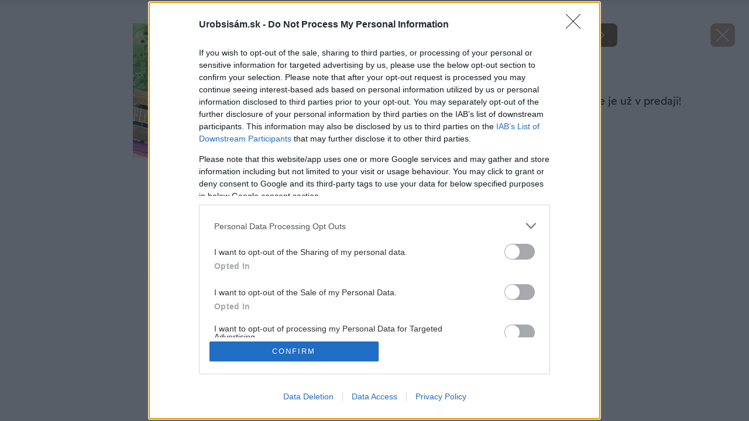

--- FILE ---
content_type: text/html; charset=UTF-8
request_url: https://urobsisam.zoznam.sk/aktuality/letne-ekobyvanie-je-uz-v-predaji/attachment/1974-5c3dc518109e9
body_size: 32093
content:
<!doctype html>
<html lang="sk-SK">
<head>
	<meta charset="utf-8" />
	<meta http-equiv="x-ua-compatible" content="ie=edge">
	<meta name="viewport" content="width=device-width, initial-scale=1.0">
	<meta name="theme-color" content="#bc0007">

	<link rel="apple-touch-icon" sizes="180x180" href="https://urobsisam.zoznam.sk/wp-content/themes/uss2024/assets/img/favicon/apple-touch-icon.png">
	<link rel="icon" type="image/png" sizes="32x32" href="https://urobsisam.zoznam.sk/wp-content/themes/uss2024/assets/img/favicon/favicon-32x32.png">
	<link rel="icon" type="image/png" sizes="16x16" href="https://urobsisam.zoznam.sk/wp-content/themes/uss2024/assets/img/favicon/favicon-16x16.png">
	<link rel="manifest" href="https://urobsisam.zoznam.sk/wp-content/themes/uss2024/assets/img/favicon/site.webmanifest">

	<link rel="preload" as="font" type="font/woff2" href="https://urobsisam.zoznam.sk/wp-content/themes/uss2024/assets/fonts/readex-pro-v21-latin_latin-ext-regular.woff2" crossorigin="anonymous">
	<link rel="preload" as="font" type="font/woff2" href="https://urobsisam.zoznam.sk/wp-content/themes/uss2024/assets/fonts/readex-pro-v21-latin_latin-ext-600.woff2" crossorigin="anonymous">
	<link rel="preload" as="font" type="font/woff2" href="https://urobsisam.zoznam.sk/wp-content/themes/uss2024/assets/fonts/readex-pro-v21-latin_latin-ext-300.woff2" crossorigin="anonymous" fetchpriority="low">
	<!-- <link rel="dns-prefetch" href="https://www.googletagmanager.com/"> -->

	<style>@charset "UTF-8";@use 'sass:math';:root{--swiper-navigation-size:44px}.swiper-button-next,.swiper-button-prev{position:absolute;top:var(--swiper-navigation-top-offset,50%);width:calc(var(--swiper-navigation-size)/ 44 * 27);height:var(--swiper-navigation-size);margin-top:calc(0px - (var(--swiper-navigation-size)/ 2));z-index:10;cursor:pointer;display:-webkit-box;display:-ms-flexbox;display:flex;-webkit-box-align:center;-ms-flex-align:center;align-items:center;-webkit-box-pack:center;-ms-flex-pack:center;justify-content:center;color:var(--swiper-navigation-color,var(--swiper-theme-color))}.swiper-button-next.swiper-button-disabled,.swiper-button-prev.swiper-button-disabled{opacity:.35;cursor:auto;pointer-events:none}.swiper-button-next.swiper-button-hidden,.swiper-button-prev.swiper-button-hidden{opacity:0;cursor:auto;pointer-events:none}.swiper-navigation-disabled .swiper-button-next,.swiper-navigation-disabled .swiper-button-prev{display:none!important}.swiper-button-next:after,.swiper-button-prev:after{font-family:swiper-icons;font-size:var(--swiper-navigation-size);text-transform:none!important;letter-spacing:0;font-variant:initial;line-height:1}.swiper-button-prev,.swiper-rtl .swiper-button-next{left:var(--swiper-navigation-sides-offset,10px);right:auto}.swiper-button-prev:after,.swiper-rtl .swiper-button-next:after{content:'prev'}.swiper-button-next,.swiper-rtl .swiper-button-prev{right:var(--swiper-navigation-sides-offset,10px);left:auto}.swiper-button-next:after,.swiper-rtl .swiper-button-prev:after{content:'next'}.swiper-button-lock{display:none}.swiper-pagination{position:absolute;text-align:center;-webkit-transition:.3s opacity;transition:.3s opacity;-webkit-transform:translate3d(0,0,0);transform:translate3d(0,0,0);z-index:10}.swiper-pagination.swiper-pagination-hidden{opacity:0}.swiper-pagination-disabled>.swiper-pagination,.swiper-pagination.swiper-pagination-disabled{display:none!important}.swiper-horizontal>.swiper-pagination-bullets,.swiper-pagination-bullets.swiper-pagination-horizontal,.swiper-pagination-custom,.swiper-pagination-fraction{bottom:var(--swiper-pagination-bottom,8px);top:var(--swiper-pagination-top,auto);left:0;width:100%}.swiper-pagination-bullets-dynamic{overflow:hidden;font-size:0}.swiper-pagination-bullets-dynamic .swiper-pagination-bullet{-webkit-transform:scale(.33);transform:scale(.33);position:relative}.swiper-pagination-bullets-dynamic .swiper-pagination-bullet-active{-webkit-transform:scale(1);transform:scale(1)}.swiper-pagination-bullets-dynamic .swiper-pagination-bullet-active-main{-webkit-transform:scale(1);transform:scale(1)}.swiper-pagination-bullets-dynamic .swiper-pagination-bullet-active-prev{-webkit-transform:scale(.66);transform:scale(.66)}.swiper-pagination-bullets-dynamic .swiper-pagination-bullet-active-prev-prev{-webkit-transform:scale(.33);transform:scale(.33)}.swiper-pagination-bullets-dynamic .swiper-pagination-bullet-active-next{-webkit-transform:scale(.66);transform:scale(.66)}.swiper-pagination-bullets-dynamic .swiper-pagination-bullet-active-next-next{-webkit-transform:scale(.33);transform:scale(.33)}.swiper-pagination-bullet{width:var(--swiper-pagination-bullet-width,var(--swiper-pagination-bullet-size,8px));height:var(--swiper-pagination-bullet-height,var(--swiper-pagination-bullet-size,8px));display:inline-block;border-radius:var(--swiper-pagination-bullet-border-radius,50%);background:var(--swiper-pagination-bullet-inactive-color,#000);opacity:var(--swiper-pagination-bullet-inactive-opacity,.2)}button.swiper-pagination-bullet{border:none;margin:0;padding:0;-webkit-box-shadow:none;box-shadow:none;-webkit-appearance:none;-moz-appearance:none;appearance:none}.swiper-pagination-clickable .swiper-pagination-bullet{cursor:pointer}.swiper-pagination-bullet:only-child{display:none!important}.swiper-pagination-bullet-active{opacity:var(--swiper-pagination-bullet-opacity,1);background:var(--swiper-pagination-color,var(--swiper-theme-color))}.swiper-pagination-vertical.swiper-pagination-bullets,.swiper-vertical>.swiper-pagination-bullets{right:var(--swiper-pagination-right,8px);left:var(--swiper-pagination-left,auto);top:50%;-webkit-transform:translate3d(0,-50%,0);transform:translate3d(0,-50%,0)}.swiper-pagination-vertical.swiper-pagination-bullets .swiper-pagination-bullet,.swiper-vertical>.swiper-pagination-bullets .swiper-pagination-bullet{margin:var(--swiper-pagination-bullet-vertical-gap,6px) 0;display:block}.swiper-pagination-vertical.swiper-pagination-bullets.swiper-pagination-bullets-dynamic,.swiper-vertical>.swiper-pagination-bullets.swiper-pagination-bullets-dynamic{top:50%;-webkit-transform:translateY(-50%);transform:translateY(-50%);width:8px}.swiper-pagination-vertical.swiper-pagination-bullets.swiper-pagination-bullets-dynamic .swiper-pagination-bullet,.swiper-vertical>.swiper-pagination-bullets.swiper-pagination-bullets-dynamic .swiper-pagination-bullet{display:inline-block;-webkit-transition:.2s top,.2s -webkit-transform;transition:.2s top,.2s -webkit-transform;transition:.2s transform,.2s top;transition:.2s transform,.2s top,.2s -webkit-transform}.swiper-horizontal>.swiper-pagination-bullets .swiper-pagination-bullet,.swiper-pagination-horizontal.swiper-pagination-bullets .swiper-pagination-bullet{margin:0 var(--swiper-pagination-bullet-horizontal-gap,4px)}.swiper-horizontal>.swiper-pagination-bullets.swiper-pagination-bullets-dynamic,.swiper-pagination-horizontal.swiper-pagination-bullets.swiper-pagination-bullets-dynamic{left:50%;-webkit-transform:translateX(-50%);transform:translateX(-50%);white-space:nowrap}.swiper-horizontal>.swiper-pagination-bullets.swiper-pagination-bullets-dynamic .swiper-pagination-bullet,.swiper-pagination-horizontal.swiper-pagination-bullets.swiper-pagination-bullets-dynamic .swiper-pagination-bullet{-webkit-transition:.2s left,.2s -webkit-transform;transition:.2s left,.2s -webkit-transform;transition:.2s transform,.2s left;transition:.2s transform,.2s left,.2s -webkit-transform}.swiper-horizontal.swiper-rtl>.swiper-pagination-bullets-dynamic .swiper-pagination-bullet,:host(.swiper-horizontal.swiper-rtl) .swiper-pagination-bullets-dynamic .swiper-pagination-bullet{-webkit-transition:.2s right,.2s -webkit-transform;transition:.2s right,.2s -webkit-transform;transition:.2s transform,.2s right;transition:.2s transform,.2s right,.2s -webkit-transform}.swiper-pagination-fraction{color:var(--swiper-pagination-fraction-color,inherit)}.swiper-pagination-progressbar{background:var(--swiper-pagination-progressbar-bg-color,rgba(0,0,0,.25));position:absolute}.swiper-pagination-progressbar .swiper-pagination-progressbar-fill{background:var(--swiper-pagination-color,var(--swiper-theme-color));position:absolute;left:0;top:0;width:100%;height:100%;-webkit-transform:scale(0);transform:scale(0);-webkit-transform-origin:left top;transform-origin:left top}.swiper-rtl .swiper-pagination-progressbar .swiper-pagination-progressbar-fill{-webkit-transform-origin:right top;transform-origin:right top}.swiper-horizontal>.swiper-pagination-progressbar,.swiper-pagination-progressbar.swiper-pagination-horizontal,.swiper-pagination-progressbar.swiper-pagination-vertical.swiper-pagination-progressbar-opposite,.swiper-vertical>.swiper-pagination-progressbar.swiper-pagination-progressbar-opposite{width:100%;height:var(--swiper-pagination-progressbar-size,4px);left:0;top:0}.swiper-horizontal>.swiper-pagination-progressbar.swiper-pagination-progressbar-opposite,.swiper-pagination-progressbar.swiper-pagination-horizontal.swiper-pagination-progressbar-opposite,.swiper-pagination-progressbar.swiper-pagination-vertical,.swiper-vertical>.swiper-pagination-progressbar{width:var(--swiper-pagination-progressbar-size,4px);height:100%;left:0;top:0}.swiper-pagination-lock{display:none}/*! normalize.css v8.0.0 | MIT License | github.com/necolas/normalize.css */html{line-height:1.15;-webkit-text-size-adjust:100%}body{margin:0}h1{font-size:2em;margin:.67em 0}a{background-color:transparent}strong{font-weight:bolder}small{font-size:80%}img{border-style:none}button,input,textarea{font-family:inherit;font-size:100%;line-height:1.15;margin:0}button,input{overflow:visible}button{text-transform:none}[type=button],[type=submit],button{-webkit-appearance:button}[type=button]::-moz-focus-inner,[type=submit]::-moz-focus-inner,button::-moz-focus-inner{border-style:none;padding:0}[type=button]:-moz-focusring,[type=submit]:-moz-focusring,button:-moz-focusring{outline:1px dotted ButtonText}textarea{overflow:auto}[type=checkbox]{-webkit-box-sizing:border-box;box-sizing:border-box;padding:0}::-webkit-file-upload-button{-webkit-appearance:button;font:inherit}[draggable=false]{-webkit-touch-callout:none;-webkit-user-select:none}.foundation-mq{font-family:"xsmall=0em&small=23.4375em&small-alt=35.5em&medium=48em&large=64em&xlarge=75em&xxlarge=90em"}html{-webkit-box-sizing:border-box;box-sizing:border-box;font-size:100%}*,::after,::before{-webkit-box-sizing:inherit;box-sizing:inherit}body{margin:0;padding:0;background:#fff;font-family:"Readex Pro",Helvetica,Roboto,Arial,sans-serif;font-weight:300;line-height:1.5;color:#1a150f;-webkit-font-smoothing:antialiased;-moz-osx-font-smoothing:grayscale}img{display:inline-block;vertical-align:middle;max-width:100%;height:auto;-ms-interpolation-mode:bicubic}textarea{height:auto;min-height:50px;border-radius:1rem}button{padding:0;-webkit-appearance:none;-moz-appearance:none;appearance:none;border:0;border-radius:1rem;background:0 0;line-height:1;cursor:auto}button,input,textarea{font-family:inherit}.is-visible{display:block!important}.is-hidden{display:none!important}[type=email],[type=password],[type=text],textarea{display:block;-webkit-box-sizing:border-box;box-sizing:border-box;width:100%;height:2.7375rem;margin:0 0 1rem;padding:.65rem 1rem;border:1px solid #6c512e;border-radius:1rem;background-color:#fff;-webkit-box-shadow:none;box-shadow:none;font-family:inherit;font-size:1rem;font-weight:300;line-height:1.5;color:#1a150f;-webkit-transition:border-color .25s ease-in-out,-webkit-box-shadow .5s;transition:border-color .25s ease-in-out,-webkit-box-shadow .5s;transition:box-shadow .5s,border-color .25s ease-in-out;transition:box-shadow .5s,border-color .25s ease-in-out,-webkit-box-shadow .5s;-webkit-appearance:none;-moz-appearance:none;appearance:none}[type=email]:focus,[type=password]:focus,[type=text]:focus,textarea:focus{outline:0;border:1px solid #6c512e;background-color:#fff;-webkit-box-shadow:0 0 5px #e9e1d8;box-shadow:0 0 5px #e9e1d8;-webkit-transition:border-color .25s ease-in-out,-webkit-box-shadow .5s;transition:border-color .25s ease-in-out,-webkit-box-shadow .5s;transition:box-shadow .5s,border-color .25s ease-in-out;transition:box-shadow .5s,border-color .25s ease-in-out,-webkit-box-shadow .5s}textarea{max-width:100%}textarea[rows]{height:auto}input:disabled,textarea:disabled{background-color:#f5f5f5;cursor:not-allowed}[type=button],[type=submit]{-webkit-appearance:none;-moz-appearance:none;appearance:none;border-radius:1rem}[type=checkbox]{margin:0 0 1rem}[type=checkbox]+label{display:inline-block;vertical-align:baseline;margin-left:.5rem;margin-right:1rem;margin-bottom:0}[type=checkbox]+label[for]{cursor:pointer}label{display:block;margin:0;font-size:.875rem;font-weight:300;line-height:1.8;color:#1a150f}.input-group{display:-webkit-box;display:-ms-flexbox;display:flex;width:100%;margin-bottom:1rem;-webkit-box-align:stretch;-ms-flex-align:stretch;align-items:stretch}.input-group>:first-child{border-radius:1rem 0 0 1rem}.input-group>:last-child,.input-group>:last-child.input-group-button>*{border-radius:0 1rem 1rem 0}.input-group-button,.input-group-button button,.input-group-field{margin:0;white-space:nowrap}.input-group-field{border-radius:0;-webkit-box-flex:1;-ms-flex:1 1 0px;flex:1 1 0px;min-width:0}.input-group-button{padding-top:0;padding-bottom:0;text-align:center;display:-webkit-box;display:-ms-flexbox;display:flex;-webkit-box-flex:0;-ms-flex:0 0 auto;flex:0 0 auto}.input-group-button button{-ms-flex-item-align:stretch;align-self:stretch;height:auto;padding-top:0;padding-bottom:0;font-size:1rem}.is-invalid-input:not(:focus){border-color:#e50019;background-color:#fce6e8}.is-invalid-input:not(:focus)::-webkit-input-placeholder{color:#e50019}.is-invalid-input:not(:focus)::-moz-placeholder{color:#e50019}.is-invalid-input:not(:focus):-ms-input-placeholder{color:#e50019}.is-invalid-input:not(:focus)::-ms-input-placeholder{color:#e50019}.is-invalid-input:not(:focus)::placeholder{color:#e50019}.is-invalid-label{color:#e50019}.form-error.is-visible{display:block}div,form,h1,h2,h3,h4,li,ol,p,ul{margin:0;padding:0}p{margin-bottom:1rem;font-size:inherit;line-height:1.6;text-rendering:optimizeLegibility}i{font-style:italic;line-height:inherit}strong{font-weight:700;line-height:inherit}small{font-size:80%;line-height:inherit}h1,h2,h3,h4{font-family:"Readex Pro",Helvetica,Roboto,Arial,sans-serif;font-style:normal;font-weight:400;color:inherit;text-rendering:optimizeLegibility}h1{font-size:1.75rem;line-height:1.4;margin-top:0;margin-bottom:.5rem}h2{font-size:1.5rem;line-height:1.4;margin-top:0;margin-bottom:.5rem}h3{font-size:1.25rem;line-height:1.4;margin-top:0;margin-bottom:.5rem}h4{font-size:1rem;line-height:1.4;margin-top:0;margin-bottom:.5rem}a{line-height:inherit;color:#6c512e;text-decoration:none;cursor:pointer}a:focus,a:hover{color:#5d4628}a img{border:0}ol,ul{margin-bottom:1rem;list-style-position:outside;line-height:1.6}li{font-size:inherit}ul{margin-left:1.25rem;list-style-type:disc}ol{margin-left:1.25rem}ol ol,ul ul{margin-left:1.25rem;margin-bottom:0}figure{margin:0}cite{display:block;color:#616161;font-size:.8125rem}cite:before{content:"— "}.text-right{text-align:right}.text-center{text-align:center}@media print,screen and (min-width:48em){.medium-text-left{text-align:left}}@media print,screen and (min-width:64em){.large-text-right{text-align:right}}@media print{*{background:0 0!important;color:#000!important;-webkit-print-color-adjust:economy;print-color-adjust:economy;-webkit-box-shadow:none!important;box-shadow:none!important;text-shadow:none!important}a,a:visited{text-decoration:underline}a[href]:after{content:" (" attr(href) ")"}a[href^='#']:after{content:''}img{page-break-inside:avoid}img{max-width:100%!important}@page{margin:.5cm}h2,h3,p{orphans:3;widows:3}h2,h3{page-break-after:avoid}}.grid-container{padding-right:.75rem;padding-left:.75rem;max-width:71.5rem;margin-left:auto;margin-right:auto}@media print,screen and (min-width:64em){.grid-container{padding-right:1rem;padding-left:1rem}}.grid-x{display:-webkit-box;display:-ms-flexbox;display:flex;-webkit-box-orient:horizontal;-webkit-box-direction:normal;-ms-flex-flow:row wrap;flex-flow:row wrap}.cell{-webkit-box-flex:0;-ms-flex:0 0 auto;flex:0 0 auto;min-height:0;min-width:0;width:100%}.cell.auto{-webkit-box-flex:1;-ms-flex:1 1 0px;flex:1 1 0}.cell.shrink{-webkit-box-flex:0;-ms-flex:0 0 auto;flex:0 0 auto}.grid-x>.auto{width:auto}.grid-x>.shrink{width:auto}.grid-x>.xsmall-12,.grid-x>.xsmall-6{-ms-flex-preferred-size:auto;flex-basis:auto}@media print,screen and (min-width:35.5em){.grid-x>.small-alt-12,.grid-x>.small-alt-6{-ms-flex-preferred-size:auto;flex-basis:auto}}@media print,screen and (min-width:48em){.grid-x>.medium-6,.grid-x>.medium-shrink{-ms-flex-preferred-size:auto;flex-basis:auto}}@media print,screen and (min-width:64em){.grid-x>.large-4,.grid-x>.large-6,.grid-x>.large-8{-ms-flex-preferred-size:auto;flex-basis:auto}}@media screen and (min-width:90em){.grid-x>.xxlarge-3,.grid-x>.xxlarge-9{-ms-flex-preferred-size:auto;flex-basis:auto}}.grid-x>.xsmall-12,.grid-x>.xsmall-6{-webkit-box-flex:0;-ms-flex:0 0 auto;flex:0 0 auto}.grid-x>.xsmall-6{width:50%}.grid-x>.xsmall-12{width:100%}@media print,screen and (min-width:35.5em){.grid-x>.small-alt-12,.grid-x>.small-alt-6{-webkit-box-flex:0;-ms-flex:0 0 auto;flex:0 0 auto}.grid-x>.small-alt-6{width:50%}.grid-x>.small-alt-12{width:100%}}@media print,screen and (min-width:48em){.grid-x>.medium-auto{-webkit-box-flex:1;-ms-flex:1 1 0px;flex:1 1 0;width:auto}.grid-x>.medium-6,.grid-x>.medium-shrink{-webkit-box-flex:0;-ms-flex:0 0 auto;flex:0 0 auto}.grid-x>.medium-shrink{width:auto}.grid-x>.medium-6{width:50%}}@media print,screen and (min-width:64em){.grid-x>.large-4,.grid-x>.large-6,.grid-x>.large-8{-webkit-box-flex:0;-ms-flex:0 0 auto;flex:0 0 auto}.grid-x>.large-4{width:33.33333%}.grid-x>.large-6{width:50%}.grid-x>.large-8{width:66.66667%}}@media screen and (min-width:90em){.grid-x>.xxlarge-3,.grid-x>.xxlarge-9{-webkit-box-flex:0;-ms-flex:0 0 auto;flex:0 0 auto}.grid-x>.xxlarge-3{width:25%}.grid-x>.xxlarge-9{width:75%}}.grid-margin-y:not(.grid-y)>.cell{height:auto}.grid-margin-x{margin-left:-.75rem;margin-right:-.75rem}@media print,screen and (min-width:64em){.grid-margin-x{margin-left:-1rem;margin-right:-1rem}}.grid-margin-x>.cell{width:calc(100% - 1.5rem);margin-left:.75rem;margin-right:.75rem}@media print,screen and (min-width:64em){.grid-margin-x>.cell{width:calc(100% - 2rem);margin-left:1rem;margin-right:1rem}}.grid-margin-x>.auto{width:auto}.grid-margin-x>.shrink{width:auto}.grid-margin-x>.xsmall-6{width:calc(50% - 1.5rem)}.grid-margin-x>.xsmall-12{width:calc(100% - 1.5rem)}@media print,screen and (min-width:35.5em){.grid-margin-x>.small-alt-6{width:calc(50% - 1.5rem)}.grid-margin-x>.small-alt-12{width:calc(100% - 1.5rem)}}@media print,screen and (min-width:48em){.grid-margin-x>.medium-auto{width:auto}.grid-margin-x>.medium-shrink{width:auto}.grid-margin-x>.medium-6{width:calc(50% - 1.5rem)}}@media print,screen and (min-width:64em){.grid-margin-x>.auto{width:auto}.grid-margin-x>.shrink{width:auto}.grid-margin-x>.xsmall-6{width:calc(50% - 2rem)}.grid-margin-x>.xsmall-12{width:calc(100% - 2rem)}.grid-margin-x>.small-alt-6{width:calc(50% - 2rem)}.grid-margin-x>.small-alt-12{width:calc(100% - 2rem)}.grid-margin-x>.medium-auto{width:auto}.grid-margin-x>.medium-shrink{width:auto}.grid-margin-x>.medium-6{width:calc(50% - 2rem)}.grid-margin-x>.large-4{width:calc(33.33333% - 2rem)}.grid-margin-x>.large-6{width:calc(50% - 2rem)}.grid-margin-x>.large-8{width:calc(66.66667% - 2rem)}}.xsmall-up-1>.cell{width:100%}.xsmall-up-2>.cell{width:50%}@media print,screen and (min-width:48em){.medium-up-2>.cell{width:50%}.medium-up-3>.cell{width:33.33333%}.medium-up-4>.cell{width:25%}}@media print,screen and (min-width:64em){.large-up-2>.cell{width:50%}.large-up-3>.cell{width:33.33333%}.large-up-6>.cell{width:16.66667%}}.grid-margin-x.xsmall-up-1>.cell{width:calc(100% - 1.5rem)}@media print,screen and (min-width:48em){.grid-margin-x.medium-up-2>.cell{width:calc(50% - 1.5rem)}.grid-margin-x.medium-up-3>.cell{width:calc(33.33333% - 1.5rem)}}@media print,screen and (min-width:64em){.grid-margin-x.xsmall-up-1>.cell{width:calc(100% - 2rem)}.grid-margin-x.large-up-2>.cell{width:calc(50% - 2rem)}.grid-margin-x.large-up-3>.cell{width:calc(33.33333% - 2rem)}.grid-margin-x.large-up-6>.cell{width:calc(16.66667% - 2rem)}}.grid-margin-y{margin-top:-.75rem;margin-bottom:-.75rem}@media print,screen and (min-width:64em){.grid-margin-y{margin-top:-1rem;margin-bottom:-1rem}}.grid-margin-y>.cell{height:calc(100% - 1.5rem);margin-top:.75rem;margin-bottom:.75rem}@media print,screen and (min-width:64em){.grid-margin-y>.cell{height:calc(100% - 2rem);margin-top:1rem;margin-bottom:1rem}}@media print,screen and (min-width:35.5em){.grid-margin-y>.small-alt-6{height:calc(50% - 1.5rem)}}@media print,screen and (min-width:64em){.grid-margin-y>.small-alt-6{height:calc(50% - 2rem)}}.grid-margin-y{margin-top:-.75rem;margin-bottom:-.75rem}@media print,screen and (min-width:64em){.grid-margin-y{margin-top:-1rem;margin-bottom:-1rem}}.grid-margin-y>.cell{height:calc(100% - 1.5rem);margin-top:.75rem;margin-bottom:.75rem}@media print,screen and (min-width:64em){.grid-margin-y>.cell{height:calc(100% - 2rem);margin-top:1rem;margin-bottom:1rem}}@media print,screen and (min-width:35.5em){.grid-margin-y>.small-alt-6{height:calc(50% - 1.5rem)}}@media print,screen and (min-width:64em){.grid-margin-y>.small-alt-6{height:calc(50% - 2rem)}}.align-justify{-webkit-box-pack:justify;-ms-flex-pack:justify;justify-content:space-between}.align-top{-webkit-box-align:start;-ms-flex-align:start;align-items:flex-start}.align-middle{-webkit-box-align:center;-ms-flex-align:center;align-items:center}@media print,screen and (min-width:48em){.medium-order-1{-webkit-box-ordinal-group:2;-ms-flex-order:1;order:1}.medium-order-2{-webkit-box-ordinal-group:3;-ms-flex-order:2;order:2}}@media print,screen and (min-width:64em){.large-order-1{-webkit-box-ordinal-group:2;-ms-flex-order:1;order:1}.large-order-2{-webkit-box-ordinal-group:3;-ms-flex-order:2;order:2}.large-order-3{-webkit-box-ordinal-group:4;-ms-flex-order:3;order:3}.large-order-4{-webkit-box-ordinal-group:5;-ms-flex-order:4;order:4}}@media print,screen and (min-width:23.4375em){.hide-for-small{display:none!important}}@media screen and (max-width:23.43625em){.show-for-small{display:none!important}}@media screen and (max-width:47.99875em){.show-for-medium{display:none!important}}@media print,screen and (min-width:64em){.hide-for-large{display:none!important}}@media screen and (max-width:63.99875em){.show-for-large{display:none!important}}.is-stuck .show-for-sticky{display:block}.is-stuck .hide-for-sticky{display:none}@font-face{font-family:swiper-icons;src:url("data:application/font-woff;charset=utf-8;base64, [base64]//wADZ2x5ZgAAAywAAADMAAAD2MHtryVoZWFkAAABbAAAADAAAAA2E2+eoWhoZWEAAAGcAAAAHwAAACQC9gDzaG10eAAAAigAAAAZAAAArgJkABFsb2NhAAAC0AAAAFoAAABaFQAUGG1heHAAAAG8AAAAHwAAACAAcABAbmFtZQAAA/gAAAE5AAACXvFdBwlwb3N0AAAFNAAAAGIAAACE5s74hXjaY2BkYGAAYpf5Hu/j+W2+MnAzMYDAzaX6QjD6/4//Bxj5GA8AuRwMYGkAPywL13jaY2BkYGA88P8Agx4j+/8fQDYfA1AEBWgDAIB2BOoAeNpjYGRgYNBh4GdgYgABEMnIABJzYNADCQAACWgAsQB42mNgYfzCOIGBlYGB0YcxjYGBwR1Kf2WQZGhhYGBiYGVmgAFGBiQQkOaawtDAoMBQxXjg/wEGPcYDDA4wNUA2CCgwsAAAO4EL6gAAeNpj2M0gyAACqxgGNWBkZ2D4/wMA+xkDdgAAAHjaY2BgYGaAYBkGRgYQiAHyGMF8FgYHIM3DwMHABGQrMOgyWDLEM1T9/w8UBfEMgLzE////P/5//f/V/xv+r4eaAAeMbAxwIUYmIMHEgKYAYjUcsDAwsLKxc3BycfPw8jEQA/[base64]/uznmfPFBNODM2K7MTQ45YEAZqGP81AmGGcF3iPqOop0r1SPTaTbVkfUe4HXj97wYE+yNwWYxwWu4v1ugWHgo3S1XdZEVqWM7ET0cfnLGxWfkgR42o2PvWrDMBSFj/IHLaF0zKjRgdiVMwScNRAoWUoH78Y2icB/yIY09An6AH2Bdu/UB+yxopYshQiEvnvu0dURgDt8QeC8PDw7Fpji3fEA4z/PEJ6YOB5hKh4dj3EvXhxPqH/SKUY3rJ7srZ4FZnh1PMAtPhwP6fl2PMJMPDgeQ4rY8YT6Gzao0eAEA409DuggmTnFnOcSCiEiLMgxCiTI6Cq5DZUd3Qmp10vO0LaLTd2cjN4fOumlc7lUYbSQcZFkutRG7g6JKZKy0RmdLY680CDnEJ+UMkpFFe1RN7nxdVpXrC4aTtnaurOnYercZg2YVmLN/d/gczfEimrE/fs/bOuq29Zmn8tloORaXgZgGa78yO9/cnXm2BpaGvq25Dv9S4E9+5SIc9PqupJKhYFSSl47+Qcr1mYNAAAAeNptw0cKwkAAAMDZJA8Q7OUJvkLsPfZ6zFVERPy8qHh2YER+3i/BP83vIBLLySsoKimrqKqpa2hp6+jq6RsYGhmbmJqZSy0sraxtbO3sHRydnEMU4uR6yx7JJXveP7WrDycAAAAAAAH//wACeNpjYGRgYOABYhkgZgJCZgZNBkYGLQZtIJsFLMYAAAw3ALgAeNolizEKgDAQBCchRbC2sFER0YD6qVQiBCv/H9ezGI6Z5XBAw8CBK/m5iQQVauVbXLnOrMZv2oLdKFa8Pjuru2hJzGabmOSLzNMzvutpB3N42mNgZGBg4GKQYzBhYMxJLMlj4GBgAYow/P/PAJJhLM6sSoWKfWCAAwDAjgbRAAB42mNgYGBkAIIbCZo5IPrmUn0hGA0AO8EFTQAA") format("woff");font-weight:400;font-style:normal}:root{--swiper-theme-color:#007aff}.swiper{margin-left:auto;margin-right:auto;position:relative;overflow:hidden;list-style:none;padding:0;z-index:1;display:block}.swiper-vertical>.swiper-wrapper{-webkit-box-orient:vertical;-webkit-box-direction:normal;-ms-flex-direction:column;flex-direction:column}.swiper-wrapper{position:relative;width:100%;height:100%;z-index:1;display:-webkit-box;display:-ms-flexbox;display:flex;-webkit-transition-property:-webkit-transform;transition-property:-webkit-transform;transition-property:transform;transition-property:transform,-webkit-transform;-webkit-transition-timing-function:var(--swiper-wrapper-transition-timing-function,initial);transition-timing-function:var(--swiper-wrapper-transition-timing-function,initial);-webkit-box-sizing:content-box;box-sizing:content-box}.swiper-android .swiper-slide,.swiper-wrapper{-webkit-transform:translate3d(0,0,0);transform:translate3d(0,0,0)}.swiper-horizontal{-ms-touch-action:pan-y;touch-action:pan-y}.swiper-vertical{-ms-touch-action:pan-x;touch-action:pan-x}.swiper-slide{-ms-flex-negative:0;flex-shrink:0;width:100%;height:100%;position:relative;-webkit-transition-property:-webkit-transform;transition-property:-webkit-transform;transition-property:transform;transition-property:transform,-webkit-transform;display:block}.swiper-slide-invisible-blank{visibility:hidden}.swiper-autoheight,.swiper-autoheight .swiper-slide{height:auto}.swiper-autoheight .swiper-wrapper{-webkit-box-align:start;-ms-flex-align:start;align-items:flex-start;-webkit-transition-property:height,-webkit-transform;transition-property:height,-webkit-transform;transition-property:transform,height;transition-property:transform,height,-webkit-transform}.swiper-backface-hidden .swiper-slide{-webkit-transform:translateZ(0);transform:translateZ(0);-webkit-backface-visibility:hidden;backface-visibility:hidden}.swiper-3d.swiper-css-mode .swiper-wrapper{-webkit-perspective:1200px;perspective:1200px}.swiper-3d .swiper-wrapper{-webkit-transform-style:preserve-3d;transform-style:preserve-3d}.swiper-3d{-webkit-perspective:1200px;perspective:1200px}.swiper-3d .swiper-cube-shadow,.swiper-3d .swiper-slide,.swiper-3d .swiper-slide-shadow,.swiper-3d .swiper-slide-shadow-bottom,.swiper-3d .swiper-slide-shadow-left,.swiper-3d .swiper-slide-shadow-right,.swiper-3d .swiper-slide-shadow-top{-webkit-transform-style:preserve-3d;transform-style:preserve-3d}.swiper-3d .swiper-slide-shadow,.swiper-3d .swiper-slide-shadow-bottom,.swiper-3d .swiper-slide-shadow-left,.swiper-3d .swiper-slide-shadow-right,.swiper-3d .swiper-slide-shadow-top{position:absolute;left:0;top:0;width:100%;height:100%;pointer-events:none;z-index:10}.swiper-3d .swiper-slide-shadow{background:rgba(0,0,0,.15)}.swiper-3d .swiper-slide-shadow-left{background-image:-webkit-gradient(linear,right top,left top,from(rgba(0,0,0,.5)),to(rgba(0,0,0,0)));background-image:linear-gradient(to left,rgba(0,0,0,.5),rgba(0,0,0,0))}.swiper-3d .swiper-slide-shadow-right{background-image:-webkit-gradient(linear,left top,right top,from(rgba(0,0,0,.5)),to(rgba(0,0,0,0)));background-image:linear-gradient(to right,rgba(0,0,0,.5),rgba(0,0,0,0))}.swiper-3d .swiper-slide-shadow-top{background-image:-webkit-gradient(linear,left bottom,left top,from(rgba(0,0,0,.5)),to(rgba(0,0,0,0)));background-image:linear-gradient(to top,rgba(0,0,0,.5),rgba(0,0,0,0))}.swiper-3d .swiper-slide-shadow-bottom{background-image:-webkit-gradient(linear,left top,left bottom,from(rgba(0,0,0,.5)),to(rgba(0,0,0,0)));background-image:linear-gradient(to bottom,rgba(0,0,0,.5),rgba(0,0,0,0))}.swiper-css-mode>.swiper-wrapper{overflow:auto;scrollbar-width:none;-ms-overflow-style:none}.swiper-css-mode>.swiper-wrapper::-webkit-scrollbar{display:none}.swiper-css-mode>.swiper-wrapper>.swiper-slide{scroll-snap-align:start start}.swiper-horizontal.swiper-css-mode>.swiper-wrapper{-ms-scroll-snap-type:x mandatory;scroll-snap-type:x mandatory}.swiper-vertical.swiper-css-mode>.swiper-wrapper{-ms-scroll-snap-type:y mandatory;scroll-snap-type:y mandatory}.swiper-css-mode.swiper-free-mode>.swiper-wrapper{-ms-scroll-snap-type:none;scroll-snap-type:none}.swiper-css-mode.swiper-free-mode>.swiper-wrapper>.swiper-slide{scroll-snap-align:none}.swiper-centered>.swiper-wrapper::before{content:'';-ms-flex-negative:0;flex-shrink:0;-webkit-box-ordinal-group:10000;-ms-flex-order:9999;order:9999}.swiper-centered>.swiper-wrapper>.swiper-slide{scroll-snap-align:center center;scroll-snap-stop:always}.swiper-centered.swiper-horizontal>.swiper-wrapper>.swiper-slide:first-child{-webkit-margin-start:var(--swiper-centered-offset-before);margin-inline-start:var(--swiper-centered-offset-before)}.swiper-centered.swiper-horizontal>.swiper-wrapper::before{height:100%;min-height:1px;width:var(--swiper-centered-offset-after)}.swiper-centered.swiper-vertical>.swiper-wrapper>.swiper-slide:first-child{-webkit-margin-before:var(--swiper-centered-offset-before);margin-block-start:var(--swiper-centered-offset-before)}.swiper-centered.swiper-vertical>.swiper-wrapper::before{width:100%;min-width:1px;height:var(--swiper-centered-offset-after)}.swiper-lazy-preloader{width:42px;height:42px;position:absolute;left:50%;top:50%;margin-left:-21px;margin-top:-21px;z-index:10;-webkit-transform-origin:50%;transform-origin:50%;-webkit-box-sizing:border-box;box-sizing:border-box;border:4px solid var(--swiper-preloader-color,var(--swiper-theme-color));border-radius:50%;border-top-color:transparent}.swiper-watch-progress .swiper-slide-visible .swiper-lazy-preloader,.swiper:not(.swiper-watch-progress) .swiper-lazy-preloader,swiper-container:not(.swiper-watch-progress) .swiper-lazy-preloader{-webkit-animation:swiper-preloader-spin 1s infinite linear;animation:swiper-preloader-spin 1s infinite linear}.swiper-lazy-preloader-white{--swiper-preloader-color:#fff}.swiper-lazy-preloader-black{--swiper-preloader-color:#000}@-webkit-keyframes swiper-preloader-spin{0%{-webkit-transform:rotate(0);transform:rotate(0)}100%{-webkit-transform:rotate(360deg);transform:rotate(360deg)}}@keyframes swiper-preloader-spin{0%{-webkit-transform:rotate(0);transform:rotate(0)}100%{-webkit-transform:rotate(360deg);transform:rotate(360deg)}}:root{--swiper-navigation-size:44px}.swiper-button-next,.swiper-button-prev{position:absolute;top:var(--swiper-navigation-top-offset,50%);width:calc(var(--swiper-navigation-size)/ 44 * 27);height:var(--swiper-navigation-size);margin-top:calc(0px - (var(--swiper-navigation-size)/ 2));z-index:10;cursor:pointer;display:-webkit-box;display:-ms-flexbox;display:flex;-webkit-box-align:center;-ms-flex-align:center;align-items:center;-webkit-box-pack:center;-ms-flex-pack:center;justify-content:center;color:var(--swiper-navigation-color,var(--swiper-theme-color))}.swiper-button-next.swiper-button-disabled,.swiper-button-prev.swiper-button-disabled{opacity:.35;cursor:auto;pointer-events:none}.swiper-button-next.swiper-button-hidden,.swiper-button-prev.swiper-button-hidden{opacity:0;cursor:auto;pointer-events:none}.swiper-navigation-disabled .swiper-button-next,.swiper-navigation-disabled .swiper-button-prev{display:none!important}.swiper-button-next:after,.swiper-button-prev:after{font-family:swiper-icons;font-size:var(--swiper-navigation-size);text-transform:none!important;letter-spacing:0;font-variant:initial;line-height:1}.swiper-button-prev,.swiper-rtl .swiper-button-next{left:var(--swiper-navigation-sides-offset,10px);right:auto}.swiper-button-prev:after,.swiper-rtl .swiper-button-next:after{content:'prev'}.swiper-button-next,.swiper-rtl .swiper-button-prev{right:var(--swiper-navigation-sides-offset,10px);left:auto}.swiper-button-next:after,.swiper-rtl .swiper-button-prev:after{content:'next'}.swiper-button-lock{display:none}.swiper-pagination{position:absolute;text-align:center;-webkit-transition:.3s opacity;transition:.3s opacity;-webkit-transform:translate3d(0,0,0);transform:translate3d(0,0,0);z-index:10}.swiper-pagination.swiper-pagination-hidden{opacity:0}.swiper-pagination-disabled>.swiper-pagination,.swiper-pagination.swiper-pagination-disabled{display:none!important}.swiper-horizontal>.swiper-pagination-bullets,.swiper-pagination-bullets.swiper-pagination-horizontal,.swiper-pagination-custom,.swiper-pagination-fraction{bottom:var(--swiper-pagination-bottom,8px);top:var(--swiper-pagination-top,auto);left:0;width:100%}.swiper-pagination-bullets-dynamic{overflow:hidden;font-size:0}.swiper-pagination-bullets-dynamic .swiper-pagination-bullet{-webkit-transform:scale(.33);transform:scale(.33);position:relative}.swiper-pagination-bullets-dynamic .swiper-pagination-bullet-active{-webkit-transform:scale(1);transform:scale(1)}.swiper-pagination-bullets-dynamic .swiper-pagination-bullet-active-main{-webkit-transform:scale(1);transform:scale(1)}.swiper-pagination-bullets-dynamic .swiper-pagination-bullet-active-prev{-webkit-transform:scale(.66);transform:scale(.66)}.swiper-pagination-bullets-dynamic .swiper-pagination-bullet-active-prev-prev{-webkit-transform:scale(.33);transform:scale(.33)}.swiper-pagination-bullets-dynamic .swiper-pagination-bullet-active-next{-webkit-transform:scale(.66);transform:scale(.66)}.swiper-pagination-bullets-dynamic .swiper-pagination-bullet-active-next-next{-webkit-transform:scale(.33);transform:scale(.33)}.swiper-pagination-bullet{width:var(--swiper-pagination-bullet-width,var(--swiper-pagination-bullet-size,8px));height:var(--swiper-pagination-bullet-height,var(--swiper-pagination-bullet-size,8px));display:inline-block;border-radius:var(--swiper-pagination-bullet-border-radius,50%);background:var(--swiper-pagination-bullet-inactive-color,#000);opacity:var(--swiper-pagination-bullet-inactive-opacity,.2)}button.swiper-pagination-bullet{border:none;margin:0;padding:0;-webkit-box-shadow:none;box-shadow:none;-webkit-appearance:none;-moz-appearance:none;appearance:none}.swiper-pagination-clickable .swiper-pagination-bullet{cursor:pointer}.swiper-pagination-bullet:only-child{display:none!important}.swiper-pagination-bullet-active{opacity:var(--swiper-pagination-bullet-opacity,1);background:var(--swiper-pagination-color,var(--swiper-theme-color))}.swiper-pagination-vertical.swiper-pagination-bullets,.swiper-vertical>.swiper-pagination-bullets{right:var(--swiper-pagination-right,8px);left:var(--swiper-pagination-left,auto);top:50%;-webkit-transform:translate3d(0,-50%,0);transform:translate3d(0,-50%,0)}.swiper-pagination-vertical.swiper-pagination-bullets .swiper-pagination-bullet,.swiper-vertical>.swiper-pagination-bullets .swiper-pagination-bullet{margin:var(--swiper-pagination-bullet-vertical-gap,6px) 0;display:block}.swiper-pagination-vertical.swiper-pagination-bullets.swiper-pagination-bullets-dynamic,.swiper-vertical>.swiper-pagination-bullets.swiper-pagination-bullets-dynamic{top:50%;-webkit-transform:translateY(-50%);transform:translateY(-50%);width:8px}.swiper-pagination-vertical.swiper-pagination-bullets.swiper-pagination-bullets-dynamic .swiper-pagination-bullet,.swiper-vertical>.swiper-pagination-bullets.swiper-pagination-bullets-dynamic .swiper-pagination-bullet{display:inline-block;-webkit-transition:.2s top,.2s -webkit-transform;transition:.2s top,.2s -webkit-transform;transition:.2s transform,.2s top;transition:.2s transform,.2s top,.2s -webkit-transform}.swiper-horizontal>.swiper-pagination-bullets .swiper-pagination-bullet,.swiper-pagination-horizontal.swiper-pagination-bullets .swiper-pagination-bullet{margin:0 var(--swiper-pagination-bullet-horizontal-gap,4px)}.swiper-horizontal>.swiper-pagination-bullets.swiper-pagination-bullets-dynamic,.swiper-pagination-horizontal.swiper-pagination-bullets.swiper-pagination-bullets-dynamic{left:50%;-webkit-transform:translateX(-50%);transform:translateX(-50%);white-space:nowrap}.swiper-horizontal>.swiper-pagination-bullets.swiper-pagination-bullets-dynamic .swiper-pagination-bullet,.swiper-pagination-horizontal.swiper-pagination-bullets.swiper-pagination-bullets-dynamic .swiper-pagination-bullet{-webkit-transition:.2s left,.2s -webkit-transform;transition:.2s left,.2s -webkit-transform;transition:.2s transform,.2s left;transition:.2s transform,.2s left,.2s -webkit-transform}.swiper-horizontal.swiper-rtl>.swiper-pagination-bullets-dynamic .swiper-pagination-bullet,:host(.swiper-horizontal.swiper-rtl) .swiper-pagination-bullets-dynamic .swiper-pagination-bullet{-webkit-transition:.2s right,.2s -webkit-transform;transition:.2s right,.2s -webkit-transform;transition:.2s transform,.2s right;transition:.2s transform,.2s right,.2s -webkit-transform}.swiper-pagination-fraction{color:var(--swiper-pagination-fraction-color,inherit)}.swiper-pagination-progressbar{background:var(--swiper-pagination-progressbar-bg-color,rgba(0,0,0,.25));position:absolute}.swiper-pagination-progressbar .swiper-pagination-progressbar-fill{background:var(--swiper-pagination-color,var(--swiper-theme-color));position:absolute;left:0;top:0;width:100%;height:100%;-webkit-transform:scale(0);transform:scale(0);-webkit-transform-origin:left top;transform-origin:left top}.swiper-rtl .swiper-pagination-progressbar .swiper-pagination-progressbar-fill{-webkit-transform-origin:right top;transform-origin:right top}.swiper-horizontal>.swiper-pagination-progressbar,.swiper-pagination-progressbar.swiper-pagination-horizontal,.swiper-pagination-progressbar.swiper-pagination-vertical.swiper-pagination-progressbar-opposite,.swiper-vertical>.swiper-pagination-progressbar.swiper-pagination-progressbar-opposite{width:100%;height:var(--swiper-pagination-progressbar-size,4px);left:0;top:0}.swiper-horizontal>.swiper-pagination-progressbar.swiper-pagination-progressbar-opposite,.swiper-pagination-progressbar.swiper-pagination-horizontal.swiper-pagination-progressbar-opposite,.swiper-pagination-progressbar.swiper-pagination-vertical,.swiper-vertical>.swiper-pagination-progressbar{width:var(--swiper-pagination-progressbar-size,4px);height:100%;left:0;top:0}.swiper-pagination-lock{display:none}@font-face{font-display:swap;font-family:'Readex Pro';font-style:normal;font-weight:300;src:url(/wp-content/themes/uss2024/assets/fonts/readex-pro-v21-latin_latin-ext-300.woff2) format("woff2")}@font-face{font-display:swap;font-family:'Readex Pro';font-style:normal;font-weight:400;src:url(/wp-content/themes/uss2024/assets/fonts/readex-pro-v21-latin_latin-ext-regular.woff2) format("woff2")}@font-face{font-display:swap;font-family:'Readex Pro';font-style:normal;font-weight:600;src:url(/wp-content/themes/uss2024/assets/fonts/readex-pro-v21-latin_latin-ext-600.woff2) format("woff2")}.is-disable-scrollbar body{overflow:hidden;height:100%}.page-wrapper{overflow:clip}html{scroll-behavior:smooth}.icon{display:inline-block;color:inherit;text-align:center;vertical-align:-.125rem;height:1em;width:1em;font-size:1em;stroke-width:0;stroke:currentColor;fill:currentColor}.icon--stroke{stroke-width:1px;fill:none}.icon--stroke-1-5{stroke-width:1.5px}.inline-flex{display:-webkit-inline-box;display:-ms-inline-flexbox;display:inline-flex;vertical-align:middle;-moz-align-items:center;-ms-align-items:center;-webkit-box-align:center;-ms-flex-align:center;align-items:center;-moz-justify-content:center;-ms-justify-content:center;-webkit-box-pack:center;justify-content:center;-ms-flex-pack:center}.inline-flex>.icon{-webkit-box-flex:0 0 auto;-ms-flex:0 0 auto;flex:0 0 auto}.inline-flex--align-top{-moz-align-items:flex-start;-ms-align-items:flex-start;-webkit-box-align:start;-ms-flex-align:start;align-items:flex-start}.inline-flex--full{width:100%;vertical-align:middle;-moz-justify-content:start;-ms-justify-content:start;-webkit-box-pack:start;justify-content:start;-ms-flex-pack:start}.inline-flex--wrap{-ms-flex-wrap:wrap;flex-wrap:wrap}.inline-flex__icon-valign{margin-top:.3125rem}.section{padding-top:1.5rem;padding-bottom:1.5rem}@media print,screen and (min-width:64em){.section{padding-top:2rem;padding-bottom:2rem}}.section--padding-large{padding-top:2rem;padding-bottom:2rem}@media print,screen and (min-width:64em){.section--padding-large{padding-top:4rem;padding-bottom:4rem}}.section__title{font-weight:400;font-size:1.5rem;margin-bottom:1.5rem;text-transform:uppercase}@media print,screen and (min-width:64em){.section__title{margin-bottom:2.125rem}}.section__subtitle{font-weight:400;font-size:1.5rem;text-transform:uppercase;margin-bottom:1rem;display:-webkit-box;display:-ms-flexbox;display:flex;gap:1rem;-webkit-box-align:center;-ms-flex-align:center;align-items:center;color:#1a150f}.section--partial-bg{position:relative;z-index:0;margin-top:2.5rem}.section--partial-bg:after{content:'';background-color:#f4f0eb;width:100vw;height:100%;position:absolute;z-index:-1;left:0;top:0}.section--partial-bg:before{content:'';background-color:#f4f0eb;width:100vw;height:100%;position:absolute;z-index:-1;left:-100vw;top:0}.grid-container--wider{max-width:91rem}.grid-container--narrow{max-width:71.5rem}.grid-container--padding{padding-left:1.5rem;padding-right:1.5rem}@media print,screen and (min-width:64em){.grid-container--padding{padding-left:2rem;padding-right:2rem}}.grid-container--responsive{padding-left:0;padding-right:0}@media print,screen and (min-width:35.5em){.grid-container--responsive{padding-left:1.5rem;padding-right:1.5rem}}@media print,screen and (min-width:64em){.grid-container--responsive{padding-left:2rem;padding-right:2rem}}.grid-container--responsive .grid-container-body{padding-left:1.5rem;padding-right:1.5rem}@media print,screen and (min-width:35.5em){.grid-container--responsive .grid-container-body{padding-left:0;padding-right:0}}.grid-container--large-responsive{padding-left:0;padding-right:0}@media print,screen and (min-width:64em){.grid-container--large-responsive{padding-left:2rem;padding-right:2rem}}.grid-container--large-responsive .grid-container-body{padding-left:1.5rem;padding-right:1.5rem}@media print,screen and (min-width:64em){.grid-container--large-responsive .grid-container-body{padding-left:0;padding-right:0}}.grid-margin-x-small{margin-left:-.5rem;margin-right:-.5rem}.grid-margin-x-small>.cell{padding-left:.5rem;padding-right:.5rem}.grid-margin-y-small{margin-top:-.5rem;margin-bottom:-.5rem}.grid-margin-y-small>.cell{padding-top:.5rem;padding-bottom:.5rem}.grid-container--no-padding{padding-left:0;padding-right:0}.main{position:relative}.attachment{position:relative;padding-top:4.5rem}@media print,screen and (min-width:64em){.attachment{padding-top:2.5rem}}.attachment__holder{text-align:center;position:relative;overflow:hidden}.attachment__image{margin:0 auto;width:auto;height:auto;max-width:100%}@media print,screen and (min-width:64em){.attachment__image{border-top-right-radius:1.5rem}}.attachment__nav{padding:1rem;background-image:url(/wp-content/themes/uss2024/assets/img/bg-wood.jpg);background-repeat:repeat-x;background-position:top center;background-size:100% 72px;display:-webkit-box;display:-ms-flexbox;display:flex;-webkit-box-align:center;-ms-flex-align:center;align-items:center;-webkit-box-orient:horizontal;-webkit-box-direction:normal;-ms-flex-direction:row;flex-direction:row;gap:.5rem}@media print,screen and (min-width:23.4375em){.attachment__nav{gap:1rem}}@media print,screen and (min-width:64em){.attachment__nav{padding:0 1.5rem;background-image:none}}.attachment__nav.attachment__nav--top{position:absolute;width:100%;top:0;left:0}@media print,screen and (min-width:64em){.attachment__nav.attachment__nav--top{position:relative}}.attachment__nav-link:not(.attachment__nav-link--close){width:3.5rem}.attachment__nav-link.attachment__nav-link--close{background-color:#b8a084;margin-left:auto}.attachment__nav-link.attachment__nav-link--close:hover{background-color:#6c512e}.attachment__nav-link.button{padding:0 .5rem;height:2.5rem;margin-bottom:0;border-radius:.5rem}.attachment__count{font-size:1rem;border-radius:.5rem;padding:0 .75rem;height:2.5rem;gap:.25rem;border:1px solid #b8a084;line-height:1;display:-webkit-inline-box;display:-ms-inline-flexbox;display:inline-flex;-webkit-box-align:center;-ms-flex-align:center;align-items:center}@media print,screen and (min-width:23.4375em){.attachment__count{font-size:1.25rem}}@media print,screen and (min-width:64em) and (max-width:74.99875em){.attachment__count{font-size:1rem}}.attachment__control{display:none;height:100%;position:absolute;top:0;width:50%;z-index:2}@media print,screen and (min-width:64em){.attachment__control{display:inline-block}}.attachment__control .icon{background-color:rgba(233,225,216,.5);padding:.375rem;color:#342a1d;-webkit-transition-duration:.4s;transition-duration:.4s;font-size:1.75rem;position:absolute;top:50%;margin-top:-.875rem;height:3.375rem}@media print,screen and (min-width:48em){.attachment__control .icon{margin-top:-1.25rem;font-size:2.5rem}}.attachment__control:hover .icon{-webkit-transform:translateX(0);transform:translateX(0)}.attachment__control--next{right:0}.attachment__control--next .icon{right:0;border-top-left-radius:1rem;border-bottom-left-radius:1rem}@media print,screen and (min-width:64em){.attachment__control--next .icon{-webkit-transform:translateX(160%);transform:translateX(160%);right:0}}.attachment__control--prev{left:0}.attachment__control--prev .icon{left:0;border-top-right-radius:1rem;border-bottom-right-radius:1rem}@media print,screen and (min-width:64em){.attachment__control--prev .icon{-webkit-transform:translateX(-160%);transform:translateX(-160%);left:0}}.has-arrow-animation:hover .arrow{width:2.5rem}.has-arrow-animation:hover .arrow--small{width:2rem}.arrow{position:relative;width:2rem;height:1rem;display:inline-block;-webkit-transition:.2s;transition:.2s}.arrow--left{-webkit-transform:rotate(180deg);transform:rotate(180deg)}.arrow__icon{width:100%;height:.125rem;background-color:#1a150f;position:absolute;top:50%;-webkit-transform:translateY(-50%);transform:translateY(-50%);left:0}.arrow__icon:after,.arrow__icon:before{content:'';position:absolute;width:.75rem;height:.125rem;right:-.25rem;background-color:#1a150f}.arrow__icon:before{top:.25rem;-webkit-transform:rotate(-45deg);transform:rotate(-45deg)}.arrow__icon:after{top:-.25rem;-webkit-transform:rotate(45deg);transform:rotate(45deg)}.arrow--small{width:1.5rem;height:.625rem}.arrow--small .arrow__icon{height:.0625rem}.arrow--small .arrow__icon:after,.arrow--small .arrow__icon:before{width:.5rem;height:.0625rem;right:-.125rem}.arrow--small .arrow__icon:before{top:.1875rem}.arrow--small .arrow__icon:after{top:-.1875rem}.add-new-comment,.button,.form-submit .submit{display:inline-block;vertical-align:middle;margin:0 0 1rem 0;padding:.875rem 1.5rem;border:1px solid transparent;border-radius:1rem;-webkit-transition:background-color .25s ease-out,color .25s ease-out,border-color .25s ease-out;transition:background-color .25s ease-out,color .25s ease-out,border-color .25s ease-out;font-family:inherit;font-size:1rem;font-weight:400;-webkit-appearance:none;line-height:1;text-align:center;cursor:pointer;font-weight:300;display:-webkit-inline-box;display:-ms-inline-flexbox;display:inline-flex;-webkit-box-align:center;-ms-flex-align:center;align-items:center;gap:1rem;text-align:center;-webkit-box-pack:center;-ms-flex-pack:center;justify-content:center}.add-new-comment,.button,.form-submit .submit{background-color:#6c512e;color:#fff}.add-new-comment:focus,.add-new-comment:hover,.button:focus,.button:hover,.form-submit .submit:focus,.form-submit .submit:hover{background-color:#5c4527;color:#fff}.button--secondary{background-color:#fff;border-color:#b8a084;color:#1a150f}.button--secondary:focus,.button--secondary:hover{color:#fff;background-color:#6c512e}.button--white{background-color:#fff;border-color:#fff;color:#1a150f}.button--white:focus,.button--white:hover{color:#fff;border-color:#6c512e;background-color:#6c512e}.button--brown-100{background-color:#e9e1d8;border-color:#e9e1d8;color:#1a150f}.button--brown-100:focus,.button--brown-100:hover{color:#1a150f;border-color:#fff;background-color:#fff}.button--brown-200{background-color:#b8a084;border-color:#b8a084;color:#fff}.button--hover-primary:focus,.button--hover-primary:hover{color:#fff;border-color:#6c512e;background-color:#6c512e}.button--small{font-size:.875rem;line-height:1.25rem;padding:.375rem 1rem;gap:.5rem;letter-spacing:0;border-radius:.5rem}.button--xsmall{font-size:.875rem;gap:.5rem;letter-spacing:0;padding:.125rem .5rem;line-height:1.25rem}.button--visualy{cursor:default;pointer-events:none}.button--arrow{max-width:17.5rem;width:100%}.button--gallery-steps{font-size:.8125rem;padding:.125rem .5rem;gap:.25rem}@media print,screen and (min-width:23.4375em){.button--gallery-steps{font-size:.875rem}}.button--gallery-steps .icon{font-size:115%}@media print,screen and (min-width:35.5em){.button--gallery-steps{gap:.5rem;padding:.375rem 1rem}}.crumbs{display:-webkit-box;display:-ms-flexbox;display:flex;gap:.375rem;font-size:.875rem;white-space:nowrap;overflow-y:hidden;-ms-flex-wrap:nowrap;flex-wrap:nowrap;-webkit-overflow-scrolling:touch;overflow-x:auto}.crumbs a{color:#1a150f;padding:.5625rem 0;display:-webkit-box;display:-ms-flexbox;display:flex}@media print,screen and (min-width:64em){.crumbs a{padding:.125rem 0}}.crumbs a:hover{text-decoration:underline}.crumbs>span{position:relative;display:-webkit-inline-box;display:-ms-inline-flexbox;display:inline-flex;-webkit-box-align:center;-ms-flex-align:center;align-items:center;gap:.375rem;line-height:1}.crumbs>span:after{content:'';display:inline-block;vertical-align:middle;background-image:url("data:image/svg+xml;charset=utf8,%3Csvg xmlns='http%3a%2f%2fwww.w3.org%2f2000%2fsvg' viewBox='0, 0, 24, 24'%3E%3Cstyle%3Epath %7b fill%3a%239e9e9e%3b %7d%3C%2fstyle%3E%3E%3Cpath d='m12.003 17.603-11.6-9.3c-.5-.4-.5-1.1-.2-1.5.4-.5 1.1-.5 1.5-.2l10.2 8.2 10.2-8.2c.5-.4 1.2-.3 1.5.2.4.5.3 1.2-.2 1.5l-11.4 9.3z'%2f%3E%3C%2fsvg%3E");-webkit-transform:rotate(-90deg);transform:rotate(-90deg);background-repeat:no-repeat;width:.625rem;height:.625rem}.crumbs>span:last-child:after{content:'';display:none}.crumbs--responsive{margin:0 -1.5rem .625rem -1.5rem;padding:0 1.5rem}.crumbs--mb0{margin-bottom:0}.header{position:relative;background-color:#f4f0eb}.header:after{content:'';background-color:#f4f0eb;width:100%;height:100%;position:absolute;z-index:-1;top:0;left:0}@media print,screen and (min-width:64em){.header{background-color:transparent;padding-top:1rem}}.header__inn{padding:1rem 0;position:relative}@media print,screen and (min-width:64em){.header__inn{padding:0}}.header__menu-wrap{display:-webkit-box;display:-ms-flexbox;display:flex;-webkit-box-orient:vertical;-webkit-box-direction:normal;-ms-flex-direction:column;flex-direction:column}@media print,screen and (min-width:64em){.header__menu-wrap{-webkit-box-orient:horizontal;-webkit-box-direction:normal;-ms-flex-direction:row;flex-direction:row;-webkit-box-align:center;-ms-flex-align:center;align-items:center}}.header__menu{display:-webkit-box;display:-ms-flexbox;display:flex;top:4rem}@media print,screen and (min-width:48em){.header__menu{top:5.4375rem}}@media print,screen and (min-width:64em){.header__menu{top:0}}@media print,screen and (max-width:63.99875em){.header__menu{position:fixed;z-index:1;left:0;bottom:0;width:100%;-webkit-transition:all .2s;transition:all .2s;visibility:hidden;opacity:0;overflow:auto;background-color:#fff;padding:0 1.5rem;-webkit-box-orient:vertical;-webkit-box-direction:normal;-ms-flex-direction:column;flex-direction:column;gap:1.5rem}.header__menu.is-active{visibility:visible;opacity:1;z-index:14}}@media print,screen and (min-width:64em){.header__menu{-webkit-box-orient:horizontal;-webkit-box-direction:normal;-ms-flex-direction:row;flex-direction:row;-webkit-box-align:center;-ms-flex-align:center;align-items:center;gap:.75rem}}.header__logo{max-width:6.25rem}@media print,screen and (min-width:23.4375em){.header__logo{max-width:9rem}}@media print,screen and (min-width:48em){.header__logo{max-width:none}}.header__logo-brand{max-width:3.75rem}@media print,screen and (min-width:23.4375em){.header__logo-brand{max-width:4.375rem}}@media print,screen and (min-width:48em){.header__logo-brand{max-width:none}}.header__menu .menu{list-style-type:none;margin:0;padding:0;display:-webkit-box;display:-ms-flexbox;display:flex;-webkit-box-orient:vertical;-webkit-box-direction:normal;-ms-flex-direction:column;flex-direction:column}@media print,screen and (min-width:64em){.header__menu .menu{-webkit-box-flex:1;-ms-flex:1 1 0px;flex:1 1 0;-webkit-box-pack:start;-ms-flex-pack:start;justify-content:flex-start;-webkit-box-align:center;-ms-flex-align:center;align-items:center;-webkit-box-orient:horizontal;-webkit-box-direction:normal;-ms-flex-direction:row;flex-direction:row;gap:.75rem}}@media screen and (min-width:75em){.header__menu .menu{gap:1.25rem}}.header__menu .menu .menu-item{display:-webkit-box;display:-ms-flexbox;display:flex;-webkit-box-align:center;-ms-flex-align:center;align-items:center;-webkit-box-orient:horizontal;-webkit-box-direction:normal;-ms-flex-flow:row wrap;flex-flow:row wrap;line-height:1.2;font-weight:300;position:relative}.header__menu .menu .menu-item>a{color:#1a150f;font-size:1.125rem;position:relative;padding:.75rem 0;display:-webkit-box;display:-ms-flexbox;display:flex;-webkit-box-align:center;-ms-flex-align:center;align-items:center;gap:.25rem;text-align:left;width:calc(100% - 40px)}@media print,screen and (min-width:64em){.header__menu .menu .menu-item>a{padding:1.5rem 0;width:auto;text-transform:uppercase}}@media print,screen and (min-width:64em){.header__menu .menu .menu-item:hover>a{color:#6c512e}}@media print,screen and (max-width:63.99875em){.header__menu .menu .menu-item.is-open>a:before{-webkit-transform:scaleX(1);transform:scaleX(1);-webkit-transform-origin:left;transform-origin:left}.header__menu .menu .menu-item.is-open>.sub-menu{max-height:124.9375rem;visibility:visible;opacity:1}.header__menu .menu .menu-item.is-open>.dropdown-toggle .icon{-webkit-transform:rotate(180deg);transform:rotate(180deg)}}@media print,screen and (min-width:64em){.header__menu .menu>.menu-item-has-children>a:after{content:'';display:inline-block;background-image:url("data:image/svg+xml;charset=utf8,%3Csvg xmlns='http%3a%2f%2fwww.w3.org%2f2000%2fsvg' viewBox='0, 0, 24, 24'%3E%3Cstyle%3Epath %7b fill%3a%23b8a084%3b %7d%3C%2fstyle%3E%3E%3Cpath d='m12.003 17.603-11.6-9.3c-.5-.4-.5-1.1-.2-1.5.4-.5 1.1-.5 1.5-.2l10.2 8.2 10.2-8.2c.5-.4 1.2-.3 1.5.2.4.5.3 1.2-.2 1.5l-11.4 9.3z'%2f%3E%3C%2fsvg%3E");background-repeat:no-repeat;width:.875rem;height:.875rem;position:absolute;left:0;bottom:.75rem}.header__menu .menu>.menu-item-has-children:hover>.sub-menu{z-index:99;opacity:1;visibility:visible}}.header__menu .menu .dropdown-toggle{cursor:pointer;width:2.5rem;height:2.5rem;margin-left:auto;margin-right:-.75rem}.header__menu .menu .dropdown-toggle .icon{color:#b8a084;font-size:1.125rem;-webkit-transition:all .2s ease-in-out;transition:all .2s ease-in-out}@media print,screen and (min-width:64em){.header__menu .menu .dropdown-toggle{display:none}}@media print,screen and (max-width:63.99875em){.header__menu .sub-menu{list-style-type:none;margin:0;padding:0 0 0 1.25rem;width:100%;visibility:hidden;opacity:0;max-height:0;overflow:hidden;-webkit-transition:all .2s;transition:all .2s}}@media print,screen and (min-width:64em){.header__menu .sub-menu:not(.sub-menu--lvl-2){-webkit-transition:all .1s linear .1s;transition:all .1s linear .1s;overflow:hidden;opacity:0;visibility:hidden;position:absolute;z-index:-1;top:100%;left:0;width:12.5rem;margin:0;padding:.5rem 1.25rem;background-color:#fff;display:-webkit-box;display:-ms-flexbox;display:flex;gap:.75rem;-webkit-box-orient:horizontal;-webkit-box-direction:normal;-ms-flex-flow:row wrap;flex-flow:row wrap;-webkit-box-align:start;-ms-flex-align:start;align-items:flex-start;border-radius:0 1.5rem 0 0;-webkit-box-shadow:0 0 20px 0 rgba(233,225,216,.5);box-shadow:0 0 20px 0 rgba(233,225,216,.5)}.header__menu .sub-menu:not(.sub-menu--lvl-2)>.menu-item{width:100%;font-weight:300;padding:0;-webkit-transition:all .2s;transition:all .2s}.header__menu .sub-menu:not(.sub-menu--lvl-2)>.menu-item>a{font-size:1.125rem;text-transform:none;display:block;width:100%;padding:.25rem 0}.header__menu .sub-menu:not(.sub-menu--lvl-2)>.menu-item>a:hover{text-decoration:none}.header__menu .sub-menu:not(.sub-menu--lvl-2)>.menu-item>a:before{content:'';display:none}}.header__socials{width:100%;-webkit-box-pack:start;-ms-flex-pack:start;justify-content:flex-start;display:-webkit-inline-box;display:-ms-inline-flexbox;display:inline-flex;gap:.25rem}@media print,screen and (min-width:64em){.header__socials{width:auto}}@media print,screen and (min-width:64em){.header__search{position:fixed;z-index:9999;left:0;bottom:0;top:0;width:100%;height:100vh;-webkit-transition:all .2s;transition:all .2s;visibility:hidden;opacity:0;overflow:auto;background-color:rgba(26,21,15,.85);padding:5.5rem;display:-webkit-box;display:-ms-flexbox;display:flex;-webkit-box-orient:vertical;-webkit-box-direction:normal;-ms-flex-direction:column;flex-direction:column;-webkit-box-align:center;-ms-flex-align:center;align-items:center}.header__search .search{-webkit-transition:all .2s;transition:all .2s;-webkit-transition-delay:.2s;transition-delay:.2s;opacity:0;-webkit-transform:translateY(-90px);transform:translateY(-90px)}.header__search.is-active{visibility:visible;opacity:1;z-index:99}.header__search.is-active .search{opacity:1;-webkit-transform:translateY(0);transform:translateY(0)}}.header__icon{color:#1a150f;font-size:1.75rem;display:-webkit-box;display:-ms-flexbox;display:flex}@media print,screen and (min-width:64em){.header__icon{font-size:1.5rem}}.header__icon:hover{color:#6c512e}.label,.yarpp-related-widget .source{font-size:.875rem;font-weight:300;background-color:#e9e1d8;color:#1a150f;display:inline-block;padding:.125rem .5rem}.label--red{color:#fff;background-color:#e50019}.input-group--gap{gap:1rem}.input-group--gap .input-group-field{border-top-right-radius:1rem;border-bottom-right-radius:1rem}.input-group--gap>:last-child.input-group-button>*{border-top-left-radius:1rem;border-bottom-left-radius:1rem}.form-group{margin-bottom:1rem}.form-group label{font-weight:400;line-height:1.2;font-size:1rem;margin-bottom:.25rem;display:inline-block;cursor:pointer}@media print,screen and (min-width:64em){.form-group label{font-size:1.25rem;margin-bottom:.5rem}}.spec-check{float:left;width:0;height:0;border:0;margin:0;padding:0;opacity:0;position:absolute;z-index:-1}.spec-check~label{color:#1a150f;display:inline-block;position:relative;margin:0;padding:.125rem 0 .125rem 2rem;line-height:1.5rem;cursor:pointer;font-size:1rem;font-weight:300}.spec-check~label:before{position:absolute;top:.125rem;left:0;content:'';width:1.5rem;height:1.5rem;border-radius:.375rem;background:#fff;border:1px solid #b8a084;background-image:url("data:image/svg+xml;charset=utf8,%3Csvg xmlns='http%3a%2f%2fwww.w3.org%2f2000%2fsvg' viewBox='0, 0, 24, 24'%3E%3Cstyle%3Epath %7b fill%3argba(26, 21, 15, 0)%3b %7d%3C%2fstyle%3E%3Cpath d='M22.5 4.6c.6.6.6 1.6 0 2.2L10 19.4c-.6.6-1.6.6-2.2 0l-6.3-6.3c-.6-.6-.6-1.6 0-2.2.6-.6 1.6-.6 2.2 0L8.9 16 20.3 4.6c.6-.6 1.6-.6 2.2 0z'%2f%3E%3C%2fsvg%3E");background-size:1rem 1rem;background-position:.1875rem .1875rem;background-repeat:no-repeat}@media print,screen and (min-width:64em){.spec-check~label:hover:before{background-image:url("data:image/svg+xml;charset=utf8,%3Csvg xmlns='http%3a%2f%2fwww.w3.org%2f2000%2fsvg' viewBox='0, 0, 24, 24'%3E%3Cstyle%3Epath %7b fill%3a%231a150f%3b %7d%3C%2fstyle%3E%3Cpath d='M22.5 4.6c.6.6.6 1.6 0 2.2L10 19.4c-.6.6-1.6.6-2.2 0l-6.3-6.3c-.6-.6-.6-1.6 0-2.2.6-.6 1.6-.6 2.2 0L8.9 16 20.3 4.6c.6-.6 1.6-.6 2.2 0z'%2f%3E%3C%2fsvg%3E")}.spec-check~label:active:before,.spec-check~label:focus:before{-webkit-box-shadow:inset 0 0 3px 2px rgba(26,21,15,.1);box-shadow:inset 0 0 3px 2px rgba(26,21,15,.1)}}.spec-check:checked~label:before{border-color:#6c512e;background-color:#6c512e;background-image:url("data:image/svg+xml;charset=utf8,%3Csvg xmlns='http%3a%2f%2fwww.w3.org%2f2000%2fsvg' viewBox='0, 0, 24, 24'%3E%3Cstyle%3Epath %7b fill%3awhite%3b %7d%3C%2fstyle%3E%3Cpath d='M22.5 4.6c.6.6.6 1.6 0 2.2L10 19.4c-.6.6-1.6.6-2.2 0l-6.3-6.3c-.6-.6-.6-1.6 0-2.2.6-.6 1.6-.6 2.2 0L8.9 16 20.3 4.6c.6-.6 1.6-.6 2.2 0z'%2f%3E%3C%2fsvg%3E")}.spec-check:checked~label:active:before,.spec-check:checked~label:focus:before{border-color:#6c512e;background-image:url("data:image/svg+xml;charset=utf8,%3Csvg xmlns='http%3a%2f%2fwww.w3.org%2f2000%2fsvg' viewBox='0, 0, 24, 24'%3E%3Cstyle%3Epath %7b fill%3awhite%3b %7d%3C%2fstyle%3E%3Cpath d='M22.5 4.6c.6.6.6 1.6 0 2.2L10 19.4c-.6.6-1.6.6-2.2 0l-6.3-6.3c-.6-.6-.6-1.6 0-2.2.6-.6 1.6-.6 2.2 0L8.9 16 20.3 4.6c.6-.6 1.6-.6 2.2 0z'%2f%3E%3C%2fsvg%3E")}.hamburger{width:2rem;height:2rem;display:-webkit-box;display:-ms-flexbox;display:flex;-webkit-box-pack:center;-ms-flex-pack:center;justify-content:center;-webkit-box-align:center;-ms-flex-align:center;align-items:center}.hamburger:hover .hamburger__bar:nth-child(2){-webkit-transform:scaleX(1);transform:scaleX(1)}.hamburger:hover .hamburger__bar:nth-child(3){-webkit-transform:scaleX(1) translate3d(0,12px,0);transform:scaleX(1) translate3d(0,12px,0)}.hamburger.is-clicked .hamburger__bar{-webkit-transition:opacity .2s cubic-bezier(.645,.045,.355,1),-webkit-transform .3s cubic-bezier(.645,.045,.355,1);transition:opacity .2s cubic-bezier(.645,.045,.355,1),-webkit-transform .3s cubic-bezier(.645,.045,.355,1);transition:transform .3s cubic-bezier(.645,.045,.355,1),opacity .2s cubic-bezier(.645,.045,.355,1);transition:transform .3s cubic-bezier(.645,.045,.355,1),opacity .2s cubic-bezier(.645,.045,.355,1),-webkit-transform .3s cubic-bezier(.645,.045,.355,1)}.hamburger.is-clicked .hamburger__bar:nth-child(1){-webkit-transform:rotate(45deg) translate3d(0,0,0);transform:rotate(45deg) translate3d(0,0,0)}.hamburger.is-clicked .hamburger__bar:nth-child(2){opacity:0;-webkit-transform:scaleX(0);transform:scaleX(0)}.hamburger.is-clicked .hamburger__bar:nth-child(3){-webkit-transform:rotate(-45deg);transform:rotate(-45deg)}.hamburger__inner{width:100%;position:relative;display:inline-block}.hamburger__bar{background-color:#342a1d;display:block;height:.1875rem;border-radius:.1875rem;position:absolute;width:100%;-webkit-transition:opacity .2s cubic-bezier(.645,.045,.355,1) .1s,-webkit-transform .3s cubic-bezier(.215,.61,.355,1);transition:opacity .2s cubic-bezier(.645,.045,.355,1) .1s,-webkit-transform .3s cubic-bezier(.215,.61,.355,1);transition:transform .3s cubic-bezier(.215,.61,.355,1),opacity .2s cubic-bezier(.645,.045,.355,1) .1s;transition:transform .3s cubic-bezier(.215,.61,.355,1),opacity .2s cubic-bezier(.645,.045,.355,1) .1s,-webkit-transform .3s cubic-bezier(.215,.61,.355,1)}.hamburger__bar:nth-child(1){top:0;-webkit-transform:translate3d(0,-12px,0);transform:translate3d(0,-12px,0)}.hamburger__bar:nth-child(3){top:0;-webkit-transform:translate3d(0,12px,0);transform:translate3d(0,12px,0)}.circle-icon{display:-webkit-inline-box;display:-ms-inline-flexbox;display:inline-flex;-webkit-box-align:center;-ms-flex-align:center;align-items:center;-webkit-box-pack:center;-ms-flex-pack:center;justify-content:center;width:2rem;height:2rem;-webkit-box-flex:0;-ms-flex:0 0 2rem;flex:0 0 2rem;color:#1a150f;border:1px solid #1a150f;border-radius:2rem;-webkit-transition:all .1s ease-in-out;transition:all .1s ease-in-out;font-size:1.125rem}.circle-icon:hover{color:#fff;border-color:#1a150f;background-color:#1a150f}.circle-icon--white{color:#fff;border-color:#fff}.circle-icon--white.circle-icon--hover{border-color:transparent}.circle-icon--white.circle-icon--hover:hover{border-color:#fff;color:#fff}.circle-icon--gray{color:#616161}.circle-icon--gray:not(.circle-icon--hover){color:#616161;border-color:#616161}.circle-icon--gray:not(.circle-icon--hover):hover{background:#616161;color:#fff}.circle-icon--gray:hover{border-color:#616161}.circle-icon--solid{color:#fff;background-color:#1a150f}.circle-icon--solid:hover{border-color:#1a150f;color:#fff}.circle-icon--hover{border-color:transparent}.circle-icon--hover:hover{color:#1a150f;background-color:transparent}.circle-icon--text{width:auto;padding-left:.5rem;padding-right:.75rem;font-weight:300}.circle-icon--text .icon{margin-right:.5rem}.circle-icon--text .circle-icon__text{font-size:.875rem;line-height:1}.circle-icon--comment:not(.circle-icon--hover){color:#e9e1d8;border-color:#e9e1d8}.circle-icon--comment:not(.circle-icon--hover):hover{background:#e9e1d8;color:#fff}.circle-icon--comment:hover{color:#e9e1d8;border-color:#e9e1d8}.circle-icon--comment.circle-icon--solid{background-color:#e9e1d8;color:#fff}.circle-icon--comment.circle-icon--solid:hover{color:#fff;background-color:#e2d7cb}.circle-icon--comment.circle-icon--solid.circle-icon--comment{color:#1a150f;padding-left:1rem;padding-right:1rem}.circle-icon--comment.circle-icon--solid.circle-icon--comment:hover{color:#1a150f}.circle-icon--facebook:not(.circle-icon--hover){color:#4267b2;border-color:#4267b2}.circle-icon--facebook:not(.circle-icon--hover):hover{background:#4267b2;color:#fff}.circle-icon--facebook:hover{color:#4267b2;border-color:#4267b2}.circle-icon--facebook.circle-icon--solid{background-color:#4267b2;color:#fff}.circle-icon--facebook.circle-icon--solid:hover{color:#fff;background-color:#3c5ea3}.circle-icon--instagram:hover{color:#b900b4;border-color:#b900b4}.circle-icon--youtube:hover{color:red;border-color:red}.circle-icon--messanger:not(.circle-icon--hover){color:#007ff7;border-color:#007ff7}.circle-icon--messanger:not(.circle-icon--hover):hover{background:#007ff7;color:#fff}.circle-icon--messanger:hover{color:#007ff7;border-color:#007ff7}.circle-icon--whatsapp:not(.circle-icon--hover){color:#29ad17;border-color:#29ad17}.circle-icon--whatsapp:not(.circle-icon--hover):hover{background:#29ad17;color:#fff}.circle-icon--whatsapp:hover{color:#29ad17;border-color:#29ad17}.listing-item{position:relative}.listing-item__thumbnail{position:relative}.listing-item__thumbnail-wrap{border-top-right-radius:1.5rem;overflow:hidden}.listing__labels{position:absolute;z-index:1;right:0;top:0}.listing__labels--category{right:.75rem;bottom:.75rem;top:auto}@media print,screen and (min-width:48em){.listing__labels--category{top:.75rem;left:.75rem;right:auto}}@media print,screen and (min-width:64em){.listing__labels--category{left:auto;top:auto;right:-.5rem;bottom:.75rem}}.listing__gallery{position:absolute;z-index:1;top:.5rem;right:.5rem}.listing-item__image-link{display:block}.listing-item__image{-webkit-transition:.2s;transition:.2s}.listing-item__meta{font-weight:300;color:#6c512e;font-size:.875rem;margin-top:.5rem}.listing-item__title{font-size:1.375rem;line-height:1.35;font-weight:300;margin-bottom:0}.listing-item__title a{color:#1a150f}.listing-item__excerpt{font-size:1rem;font-weight:300;line-height:1.2;color:#1a150f;overflow:hidden;text-overflow:ellipsis;display:-webkit-box;-webkit-line-clamp:3;line-clamp:3;-webkit-box-orient:vertical}.listing-item__excerpt>*{margin-bottom:0;line-height:1.3}@media print,screen and (min-width:48em){.listing-item--keep-height{height:100%}.listing-item--keep-height .listing-item__image-link,.listing-item--keep-height .listing-item__thumbnail{height:100%}}@media print,screen and (max-width:35.49875em){.listing-item--horizontal .listing-item__thumbnail{margin-bottom:1rem}.listing-item--horizontal .listing-item__title{font-size:1.125rem}.listing-item--horizontal .listing-item__excerpt{display:none}}@media print,screen and (min-width:48em){.listing-item--horizontal{display:-webkit-box;display:-ms-flexbox;display:flex;-webkit-box-orient:vertical;-webkit-box-direction:normal;-ms-flex-direction:column;flex-direction:column;-webkit-box-align:start;-ms-flex-align:start;align-items:flex-start}}@media print,screen and (min-width:48em) and (min-width:35.5em){.listing-item--horizontal{gap:2rem;-webkit-box-orient:horizontal;-webkit-box-direction:normal;-ms-flex-direction:row;flex-direction:row}}@media print,screen and (min-width:48em){.listing-item--horizontal .listing-item__thumbnail{-webkit-box-flex:0;-ms-flex:0 0 43.18182%;flex:0 0 43.18182%}.listing-item--horizontal .listing-item__content{background:transparent linear-gradient(290deg,#fffFFF66 0,#fff 47%,#fff 100%) 0 0 no-repeat padding-box;padding:1rem 1.5rem;margin:-2.5rem 0 0 1.5rem;position:relative;z-index:1}}@media print,screen and (min-width:48em) and (min-width:35.5em){.listing-item--horizontal .listing-item__content{background:0 0;margin:0;padding:0}}@media print,screen and (min-width:48em){.listing-item--horizontal .listing-item__excerpt{margin-top:.875rem;display:none}}@media print,screen and (min-width:48em) and (min-width:48em){.listing-item--horizontal .listing-item__excerpt{display:-webkit-box}}.listing-item--horizontal-small{-webkit-box-align:center;-ms-flex-align:center;align-items:center}@media print,screen and (min-width:35.5em){.listing-item--horizontal-small{gap:1.5rem}}.listing-item--horizontal-small .listing-item__content{width:100%}@media print,screen and (max-width:35.49875em){.listing-item--horizontal-small .listing-item__content{margin:0;padding:.5rem 1rem}}.listing-item--horizontal-small .listing-item__title{font-size:1rem}@media print,screen and (min-width:48em){.listing-item--horizontal-small .listing-item__title{font-size:1.125rem}}.listing-item--horizontal-small .listing-item__thumbnail-wrap{border-top-right-radius:0}@media print,screen and (min-width:48em){.listing-item--horizontal-small .listing-item__thumbnail-wrap{border-top-right-radius:1.5rem}}.listing-item--horizontal-small .listing-item__thumbnail{-webkit-box-flex:0;-ms-flex:0 0 38.46154%;flex:0 0 38.46154%}.listing-item--horizontal-small .listing-item__header{margin:0}.listing-item--media-small-left{display:-webkit-box;display:-ms-flexbox;display:flex;-webkit-box-orient:horizontal;-webkit-box-direction:normal;-ms-flex-direction:row;flex-direction:row;-webkit-box-align:center;-ms-flex-align:center;align-items:center;gap:1rem;margin-bottom:1.5rem}.listing-item--media-small-left:last-child{margin-bottom:0}.listing-item--media-small-left .listing-item__title{font-size:1rem}.listing-item--media-small-left .listing-item__title a{overflow:hidden;text-overflow:ellipsis;display:-webkit-box;-webkit-line-clamp:3;line-clamp:3;-webkit-box-orient:vertical}.listing-item--media-small-left .listing-item__thumbnail{max-width:4rem;-webkit-box-flex:0;-ms-flex:0 0 64px;flex:0 0 64px}.listing-item--media-small-left .listing-item__image{height:4rem;width:auto;-o-object-fit:cover;object-fit:cover}@media print,screen and (min-width:64em){.listing-item--media-large .listing-item__title{font-size:1.5rem}}.listing-item--title-animation .listing-item__title{position:relative}.listing-item--title-animation .listing-item__title a{--underline-intrinsic-width:8;--underline-width:8;--underline-offset-y:-6px;--underline-color:#FFF2BC;--underline-cap-width:0px;--underline-padding-x:0px;--underline-width-scale:calc(var(--underline-width) / var(--underline-intrinsic-width));display:inline;padding:0 calc(var(--underline-padding-x) + calc(var(--underline-cap-width) * var(--underline-width-scale)));-webkit-box-decoration-break:clone;box-decoration-break:clone;background-repeat:no-repeat;background-image:-webkit-gradient(linear,left top,left bottom,from(var(--underline-color)),to(var(--underline-color)));background-image:linear-gradient(180deg,var(--underline-color),var(--underline-color));background-position-x:calc(var(--underline-cap-width) * var(--underline-width-scale)),0,100%;background-position-y:calc(100% - var(--underline-offset-y) * -1);background-size:0 calc(var(--underline-width) * 1px);-webkit-transition:background-size .3s ease-in-out;transition:background-size .3s ease-in-out}.listing-item--title-animation:hover .listing-item__title a{background-size:calc(100% - calc(var(--underline-cap-width) * var(--underline-width-scale) * 2)) calc(var(--underline-width) * 1px)}.listing-item--play-animation .play-button{-webkit-transition:.2s;transition:.2s}.listing-item--play-animation:hover .play-button{-webkit-transform:translate(-50%,-50%) scale(1.3);transform:translate(-50%,-50%) scale(1.3)}@media print,screen and (min-width:48em){.listing-item--thumbnail-animation .listing-item__image{-webkit-backface-visibility:hidden;backface-visibility:hidden;-webkit-font-smoothing:subpixel-antialiased;-webkit-transform:translateZ(0);transform:translateZ(0)}.listing-item--thumbnail-animation:hover .listing-item__image{-webkit-transform:scale(1.05);transform:scale(1.05)}}@media print,screen and (max-width:35.49875em){.listing-item--media-background{display:-webkit-box;display:-ms-flexbox;display:flex;-webkit-box-orient:vertical;-webkit-box-direction:normal;-ms-flex-direction:column;flex-direction:column;-webkit-box-align:start;-ms-flex-align:start;align-items:flex-start}}@media print,screen and (max-width:35.49875em) and (min-width:35.5em){.listing-item--media-background{gap:2rem;-webkit-box-orient:horizontal;-webkit-box-direction:normal;-ms-flex-direction:row;flex-direction:row}}@media print,screen and (max-width:35.49875em){.listing-item--media-background .listing-item__thumbnail{-webkit-box-flex:0;-ms-flex:0 0 43.18182%;flex:0 0 43.18182%}.listing-item--media-background .listing-item__content{background:transparent linear-gradient(290deg,#fffFFF66 0,#fff 47%,#fff 100%) 0 0 no-repeat padding-box;padding:1rem 1.5rem;margin:-2.5rem 0 0 1.5rem;position:relative;z-index:1}}@media print,screen and (max-width:35.49875em) and (min-width:35.5em){.listing-item--media-background .listing-item__content{background:0 0;margin:0;padding:0}}@media print,screen and (max-width:35.49875em){.listing-item--media-background.listing-item--media-large .listing-item__content{margin:0;background-color:#fff}.listing-item--media-background .listing-item__title{position:relative}.listing-item--media-background .listing-item__title a{--underline-intrinsic-width:8;--underline-width:8;--underline-offset-y:-6px;--underline-color:#FFF2BC;--underline-cap-width:0px;--underline-padding-x:0px;--underline-width-scale:calc(var(--underline-width) / var(--underline-intrinsic-width));display:inline;padding:0 calc(var(--underline-padding-x) + calc(var(--underline-cap-width) * var(--underline-width-scale)));-webkit-box-decoration-break:clone;box-decoration-break:clone;background-repeat:no-repeat;background-image:-webkit-gradient(linear,left top,left bottom,from(var(--underline-color)),to(var(--underline-color)));background-image:linear-gradient(180deg,var(--underline-color),var(--underline-color));background-position-x:calc(var(--underline-cap-width) * var(--underline-width-scale)),0,100%;background-position-y:calc(100% - var(--underline-offset-y) * -1);background-size:0 calc(var(--underline-width) * 1px);-webkit-transition:background-size .3s ease-in-out;transition:background-size .3s ease-in-out}.listing-item--media-background:hover .listing-item__title a{background-size:calc(100% - calc(var(--underline-cap-width) * var(--underline-width-scale) * 2)) calc(var(--underline-width) * 1px)}}@media print,screen and (min-width:35.5em){.listing-item--media-background .listing-item__image{-webkit-backface-visibility:hidden;backface-visibility:hidden;-webkit-font-smoothing:subpixel-antialiased;-webkit-transform:translateZ(0);transform:translateZ(0)}.listing-item--media-background:hover .listing-item__image{-webkit-transform:scale(1.05);transform:scale(1.05)}.listing-item--media-background .listing-item__image-link{position:relative}.listing-item--media-background .listing-item__image-link:after{content:'';background:-webkit-gradient(linear,left top,left bottom,from(transparent),to(#342a1d));background:linear-gradient(180deg,transparent,#342a1d);bottom:0;left:0;position:absolute;right:0;top:20%}.listing-item--media-background .listing-item__content{padding:1rem;color:#fff;position:absolute;bottom:0;left:0}.listing-item--media-background .listing-item__content a{color:#fff}.listing-item--media-background .listing-item__meta{color:#e9e1d8}.listing-item--media-background.listing-item--media-large .listing-item__image-link:after{top:40%}.listing-item--media-background.listing-item--media-large .listing-item__content{padding:1rem 1.5rem}}.listing-item--media-top .listing-item__thumbnail{margin-bottom:1rem}.listing-item--media-top .listing-item__title{font-size:1.125rem}.listing .listing-item{margin-bottom:1.5rem}@media print,screen and (min-width:64em){.listing .listing-item{margin-bottom:2.5rem}}.listing--featured-articles .listing-item{margin-bottom:0}.listing--featured-articles .listing-item__thumbnail-wrap{border-top-right-radius:0}@media print,screen and (min-width:48em){.listing--featured-articles .listing-item__thumbnail-wrap{border-top-right-radius:1.5rem;overflow:hidden}}.listing--mumbered-articles{counter-reset:articles}.listing--mumbered-articles .listing-item{counter-increment:articles;margin-bottom:1.5rem}.listing--mumbered-articles .listing-item:last-child{margin-bottom:0}.listing--mumbered-articles .listing-item:after{content:counter(articles,decimal-leading-zero);font-size:3rem;font-weight:300;color:rgba(26,21,15,.06);position:absolute;right:0;top:0}@media print,screen and (min-width:64em){.listing--categories .cell:last-child{display:none}}.listing--categories .listing-item{margin-bottom:1.5rem}.listing__pagination{margin-bottom:1.5rem}@media print,screen and (min-width:64em){.listing__pagination{margin-bottom:3rem}}.listing__pagination .button{height:3.5rem;padding:.5rem 1rem}.tabs__list{margin:0;display:-webkit-box;display:-ms-flexbox;display:flex}.tabs__list-item{-webkit-box-flex:1;-ms-flex:1;flex:1;list-style:none;text-transform:uppercase;font-weight:300;font-size:.875rem}.tabs__list-link{padding:.25rem 1rem;display:block;text-align:center;border-width:1px;border-style:solid;border-color:transparent;position:relative;color:#1a150f}.tabs__list-link[aria-selected=false]{border-bottom-color:#342a1d}.tabs__list-link:focus,.tabs__list-link[aria-selected=true]{border-color:#342a1d;border-top-right-radius:1.5rem;border-top-left-radius:.5rem;border-bottom-color:transparent}.tabs__list--light-brown .tabs__list-link:focus,.tabs__list--light-brown .tabs__list-link[aria-selected=true]{border-color:#b8a084;border-bottom-color:transparent}.tabs__list--light-brown .tabs__list-link[aria-selected=false]{border-bottom-color:#b8a084}.tabs__tab-content[aria-hidden=false]{display:block;padding:.5rem 0}.tabs__tab-content[aria-hidden=true]{display:none}.play-button{width:3.5rem;height:3.5rem;border-radius:1.75rem;display:inline-block;background-color:transparent;color:#fff;position:relative;display:inline-block}.play-button .icon{position:absolute;top:50%;left:50%;-webkit-transform:translate(-50%,-50%);transform:translate(-50%,-50%);font-size:2.375rem;-webkit-filter:drop-shadow(0 0 10px rgba(0, 0, 0, .7));filter:drop-shadow(0 0 10px rgba(0, 0, 0, .7))}.play-button--center{position:absolute;top:50%;left:50%;-webkit-transform:translate(-50%,-50%);transform:translate(-50%,-50%);z-index:2}:root{--swiper-theme-color:#1A150F;--swiper-navigation-size:24px;--swiper-pagination-bullet-inactive-color:#B8A084;--swiper-pagination-bullet-inactive-opacity:1;--swiper-navigation-color:#B8A084}.swiper--magazines{padding-bottom:2.5rem}.swiper--magazines .swiper-pagination{bottom:0}.swiper--magazines .swiper-button-next,.swiper--magazines .swiper-button-prev{top:calc(50% - 40px);width:calc(var(--swiper-navigation-size) * 2);height:calc(var(--swiper-navigation-size) * 2);border-radius:var(--swiper-navigation-size);background-color:rgba(255,255,255,.9)}.swiper--magazines .swiper-button-next:hover,.swiper--magazines .swiper-button-prev:hover{color:#1a150f}.swiper--magazines .swiper-button-prev{left:0}.swiper--magazines .swiper-button-right{right:0}.swiper--magazines .swiper-slide img{max-height:15rem;width:auto;margin:0 auto}.swiper--listing-1to4{padding-bottom:1rem;margin-left:-1.5rem;margin-right:-1.5rem;padding-left:1.5rem;padding-right:1.5rem}@media print,screen and (min-width:64em){.swiper--listing-1to4{margin-left:0;margin-right:0;padding-left:0;padding-right:0}}.search{max-width:27.5rem;width:100%}.search__input{margin-bottom:0;width:100%}@media print,screen and (min-width:64em){.search__input{font-size:1.375rem;padding:1.125rem 1.5rem;height:auto}}.js-toggle-anchor svg{pointer-events:none}.infobox{background-color:#f4f0eb;padding:1.5rem;font-size:1.125rem}@media print,screen and (min-width:48em){.infobox{border-top-right-radius:1.5rem}}.infobox.u-list-checkmark ul{margin-left:0;list-style-type:none}.post__entry .darkbox{background-color:#6c512e;padding:1.5rem;font-size:1.125rem}@media print,screen and (min-width:48em){.post__entry .darkbox{border-top-right-radius:1.5rem}}.post__entry .darkbox p a:hover{color:#fff;text-decoration:none}.post__entry .autorbox figure,.post__entry .darkbox figure,.post__entry .infobox figure{margin:0!important;max-width:100%!important;width:100%!important}.post__entry .autorbox p,.post__entry .autorbox ul,.post__entry .darkbox p,.post__entry .darkbox ul,.post__entry .infobox p,.post__entry .infobox ul{margin-bottom:1rem}.post__entry .autorbox p:last-child,.post__entry .autorbox ul:last-child,.post__entry .darkbox p:last-child,.post__entry .darkbox ul:last-child,.post__entry .infobox p:last-child,.post__entry .infobox ul:last-child{margin-bottom:0}.post__meta{font-size:.875rem;display:-webkit-box;display:-ms-flexbox;display:flex;-webkit-box-orient:horizontal;-webkit-box-direction:normal;-ms-flex-flow:row wrap;flex-flow:row wrap;-webkit-box-align:center;-ms-flex-align:center;align-items:center;gap:.75rem}.post__title{font-weight:400;font-size:1.375rem;line-height:1.625rem;margin-bottom:0}@media print,screen and (min-width:64em){.post__title{font-size:1.625rem;line-height:1.875rem}}.post__header{background:#f4f0eb;padding:1.5rem;position:relative;display:-webkit-box;display:-ms-flexbox;display:flex;-webkit-box-orient:vertical;-webkit-box-direction:normal;-ms-flex-direction:column;flex-direction:column;gap:.5rem;z-index:1;margin-bottom:1.5rem;border-bottom-right-radius:1.5rem}.post__entry{margin:0 1.5rem}.post__entry figure,.post__entry img,.post__entry p,.post__entry ul{font-size:1.125rem}.post__entry figure,.post__entry iframe,.post__entry img,.post__entry p,.post__entry ul{margin-bottom:2rem}@media print,screen and (min-width:48em){.post__entry figure,.post__entry iframe,.post__entry img,.post__entry p,.post__entry ul{margin-bottom:3rem}}.post__entry h2,.post__entry h3,.post__entry h4{margin-bottom:1rem}.post__entry .wp-caption{margin-left:-1.5rem;margin-right:-1.5rem}.post__entry .darkbox,.post__entry .infobox{margin-left:-1.5rem;margin-right:-1.5rem;position:relative;margin-bottom:1.5rem}@media print,screen and (min-width:64em){.post__entry .darkbox,.post__entry .infobox{margin-bottom:3rem}}.post__entry .darkbox{color:#fff}.post__entry .darkbox a{color:#fff}.post__entry .darkbox:before{display:none}.post__entry .autorbox{padding-block:5px 40px;border-style:solid;border-color:#f5f5f5;border-width:2px 0 0 0}.post__entry .autorbox p{font-size:1rem;margin-bottom:0}.post__entry p a{color:#e50019;text-decoration:underline}.post__entry p a:hover{color:#1a150f}.post__footer{margin:0 1.5rem}.post__thumbnail{position:relative}.post__thumbnail img{border-bottom-right-radius:1.5rem}@media print,screen and (min-width:48em){.post__thumbnail img{border-bottom-right-radius:0;border-top-right-radius:1.5rem}}.post__thumbnail img{width:100%;aspect-ratio:712/408;-o-object-fit:cover;object-fit:cover}@media print,screen and (max-width:47.99875em){.post__thumbnail--mobile-alt{background:#f4f0eb}.post__thumbnail--mobile-alt img{aspect-ratio:376/288}}.post__thumbnail-bottom{color:#fff;font-size:.75rem;padding:0;position:absolute;z-index:2;bottom:0;right:0;display:-webkit-inline-box;display:-ms-inline-flexbox;display:inline-flex;width:100%;height:100%;gap:1.5rem;-webkit-box-align:end;-ms-flex-align:end;align-items:flex-end}@media print,screen and (min-width:48em){.post__thumbnail-bottom{font-size:.875rem;padding:1.5rem;height:auto;-webkit-box-align:center;-ms-flex-align:center;align-items:center}}.post__thumbnail-source{position:absolute;top:1.25rem;right:1.5rem}@media print,screen and (min-width:48em){.post__thumbnail-source{position:relative;top:0;right:0}}.post__thumbnail-gallery{position:absolute;bottom:-.875rem;left:1.5rem}@media print,screen and (min-width:48em){.post__thumbnail-gallery{position:relative;bottom:0;left:0}}.post__header-discussion{position:absolute;top:-.875rem;right:1.5rem}@media print,screen and (min-width:48em){.post__header-discussion{position:relative;top:0;right:0}}.post__gallery{margin-bottom:1.5rem}@media print,screen and (min-width:48em){.post__gallery{margin-left:-1.5rem;margin-right:-1.5rem}}@media print,screen and (min-width:64em){.post__gallery{margin-top:3rem;margin-bottom:3rem}}.post__gallery .cell:last-child .post__gallery-item:after,.post__gallery .cell:last-child .post__gallery-item:before{display:inline-block}@media print,screen and (max-width:35.49875em){.post__gallery--xs-limit-4 .cell{display:none}.post__gallery--xs-limit-4 .cell:nth-child(1) .post__gallery-item{border-top-left-radius:1.5rem}.post__gallery--xs-limit-4 .cell:nth-child(1) .post__gallery-item img{border-top-left-radius:1.5rem}.post__gallery--xs-limit-4 .cell:nth-child(2) .post__gallery-item{border-top-right-radius:1.5rem}.post__gallery--xs-limit-4 .cell:nth-child(2) .post__gallery-item img{border-top-right-radius:1.5rem}.post__gallery--xs-limit-4 .cell:nth-child(3) .post__gallery-item{border-bottom-left-radius:1.5rem}.post__gallery--xs-limit-4 .cell:nth-child(3) .post__gallery-item img{border-bottom-left-radius:1.5rem}.post__gallery--xs-limit-4 .cell:nth-child(4) .post__gallery-item{border-bottom-right-radius:1.5rem}.post__gallery--xs-limit-4 .cell:nth-child(4) .post__gallery-item img{border-bottom-right-radius:1.5rem}.post__gallery--xs-limit-4 .cell:nth-child(-n+4){display:block}.post__gallery--xs-limit-4 .cell:nth-child(4) .post__gallery-item:after,.post__gallery--xs-limit-4 .cell:nth-child(4) .post__gallery-item:before{display:inline-block}}.post__gallery-item{position:relative;display:block;-webkit-transition:all .2s;transition:all .2s;overflow:hidden}@media print,screen and (min-width:48em){.post__gallery-item{border-top-right-radius:1.5rem}.post__gallery-item img{border-top-right-radius:1.5rem}}.post__gallery-item:hover{opacity:.85}.post__gallery-item:after{background-color:rgba(52,42,29,.7);content:'';position:absolute;top:0;left:0;bottom:0;right:0;display:none}.post__gallery-item:before{content:attr(data-gallery-count);color:#fff;height:2rem;background-image:url("data:image/svg+xml;charset=utf8,%3Csvg xmlns='http%3a%2f%2fwww.w3.org%2f2000%2fsvg' viewBox='0, 0, 24, 24'%3E%3Cstyle%3Epath %7b fill%3awhite%3b %7d%3C%2fstyle%3E%3Cpath d='M21.3 4.8h-1.4l-1.7-1.7c-.3-.3-.7-.5-1.2-.5h-5.6c-.4 0-.9.2-1.2.5L8.5 4.8h-3v-.5c0-.9-.7-1.6-1.6-1.6-.9 0-1.6.7-1.6 1.6v.6C.9 5.1 0 6.3 0 7.6v11.1c0 1.5 1.2 2.8 2.7 2.8h18.5c1.5 0 2.7-1.2 2.7-2.8V7.6c.1-1.5-1.1-2.8-2.6-2.8zm-18-.5c0-.3.2-.5.5-.5s.5.2.5.5v.6h-1v-.6zm19.6 14.3c0 .9-.7 1.7-1.6 1.7H2.7c-.9 0-1.6-.7-1.6-1.7v-11c0-.9.7-1.6 1.6-1.7h6c.1 0 .3-.1.4-.2L11 3.9c.1-.1.2-.2.4-.2H17c.1 0 .3.1.4.2l1.9 1.9c.1.1.2.2.4.2h1.6c.9 0 1.6.7 1.6 1.7v10.9zM14.2 7c-3.3 0-6 2.7-6 6s2.7 6 6 6 6-2.6 6-5.9c0-3.3-2.7-6-6-6.1zm0 11.1c-2.7 0-4.9-2.2-4.9-4.9s2.2-4.9 4.9-4.9 4.9 2.2 4.9 4.8c0 2.7-2.2 5-4.9 5zm-7.1-10H5.5c-.3 0-.5.3-.5.6s.2.5.5.5h1.6c.3 0 .5-.3.5-.6 0-.2-.2-.5-.5-.5z'%2f%3E%3C%2fsvg%3E");background-repeat:no-repeat;background-size:32px 32px;background-position:left 2px;padding-left:2.5rem;font-size:1.5rem;position:absolute;top:50%;left:50%;-webkit-transform:translate(-50%,-50%);transform:translate(-50%,-50%);z-index:1;display:none}.post__gallery-item img{margin-bottom:0}.post__share{display:-webkit-box;display:-ms-flexbox;display:flex;-webkit-box-orient:horizontal;-webkit-box-direction:normal;-ms-flex-flow:row wrap;flex-flow:row wrap;gap:.5rem!important;margin-bottom:1.5rem}@media print,screen and (min-width:48em){.post__share{gap:1rem!important}}.post__footer-meta{display:-webkit-box;display:-ms-flexbox;display:flex;-webkit-box-orient:vertical;-webkit-box-direction:normal;-ms-flex-flow:column;flex-flow:column;gap:.75rem}@media print,screen and (min-width:48em){.post__pagination,.post__video{margin-left:-1.5rem;margin-right:-1.5rem}}.post__comments{margin-top:2rem}@media print,screen and (min-width:48em){.post__comments{margin:3rem 1.5rem 0 1.5rem}}.page-title{font-size:2.25rem;margin-bottom:1rem;font-weight:400;line-height:1.2}@media print,screen and (min-width:48em){.page-title{margin-bottom:1.5rem}}.wp-caption{max-width:calc(100% + 3rem)}.wp-caption a{position:relative;z-index:1;display:block}.wp-caption a[href*=attachment]{-webkit-transition:all .2s;transition:all .2s}@media print,screen and (min-width:48em){.wp-caption a[href*=attachment]{overflow:hidden;border-top-right-radius:1.5rem}}.wp-caption a[href*=attachment]:hover{opacity:.85}.wp-caption a[href*=attachment]:hover:before{background-color:#e9e1d8}.wp-caption a[href*=attachment]:before{content:'';width:2.5rem;height:2.5rem;background-color:rgba(233,225,216,.5);border-radius:2.5rem;-webkit-transition:all .2s;transition:all .2s;position:absolute;z-index:1;top:1rem;right:1rem}.wp-caption a[href*=attachment]:after{content:'';background-image:url("data:image/svg+xml;charset=utf8,%3Csvg xmlns='http%3a%2f%2fwww.w3.org%2f2000%2fsvg' viewBox='0, 0, 24, 24'%3E%3Cstyle%3Epath %7b fill%3a%231a150f%3b %7d%3C%2fstyle%3E%3Cpath d='M21.3 4.8h-1.4l-1.7-1.7c-.3-.3-.7-.5-1.2-.5h-5.6c-.4 0-.9.2-1.2.5L8.5 4.8h-3v-.5c0-.9-.7-1.6-1.6-1.6-.9 0-1.6.7-1.6 1.6v.6C.9 5.1 0 6.3 0 7.6v11.1c0 1.5 1.2 2.8 2.7 2.8h18.5c1.5 0 2.7-1.2 2.7-2.8V7.6c.1-1.5-1.1-2.8-2.6-2.8zm-18-.5c0-.3.2-.5.5-.5s.5.2.5.5v.6h-1v-.6zm19.6 14.3c0 .9-.7 1.7-1.6 1.7H2.7c-.9 0-1.6-.7-1.6-1.7v-11c0-.9.7-1.6 1.6-1.7h6c.1 0 .3-.1.4-.2L11 3.9c.1-.1.2-.2.4-.2H17c.1 0 .3.1.4.2l1.9 1.9c.1.1.2.2.4.2h1.6c.9 0 1.6.7 1.6 1.7v10.9zM14.2 7c-3.3 0-6 2.7-6 6s2.7 6 6 6 6-2.6 6-5.9c0-3.3-2.7-6-6-6.1zm0 11.1c-2.7 0-4.9-2.2-4.9-4.9s2.2-4.9 4.9-4.9 4.9 2.2 4.9 4.8c0 2.7-2.2 5-4.9 5zm-7.1-10H5.5c-.3 0-.5.3-.5.6s.2.5.5.5h1.6c.3 0 .5-.3.5-.6 0-.2-.2-.5-.5-.5z'%2f%3E%3C%2fsvg%3E");background-repeat:no-repeat;width:1.25rem;height:1.25rem;position:absolute;z-index:2;top:1.625rem;right:1.625rem}.wp-caption img{margin-bottom:.5rem}@media print,screen and (min-width:48em){.wp-caption img{border-top-right-radius:1.5rem}}.wp-caption figcaption{font-size:1.125rem;display:inline-block;padding:0 1.5rem;line-height:1.75rem;position:relative}.wp-caption figcaption .photo-description{font-size:1.125rem}.wp-caption figcaption .photo-creds{color:rgba(52,42,29,.7);line-height:1}.wp-caption figcaption .photo-number{width:2rem;height:2rem;font-size:1.25rem;font-weight:400;display:-webkit-inline-box;display:-ms-inline-flexbox;display:inline-flex;-webkit-box-pack:center;-ms-flex-pack:center;justify-content:center;-webkit-box-align:center;-ms-flex-align:center;align-items:center;position:relative;z-index:1;margin-top:-1.5rem;border-radius:2rem;background-color:#e9e1d8}@media print,screen and (min-width:48em){.wp-caption figcaption .photo-number{height:2.5rem;width:2.5rem;border-radius:2.5rem;margin-top:-2rem}}.post__gallery-steps figure{text-align:center}.post__gallery-steps .wp-caption figcaption{display:-webkit-box;display:-ms-flexbox;display:flex;text-align:left;-webkit-box-align:center;-ms-flex-align:center;align-items:center;-webkit-box-orient:horizontal;-webkit-box-direction:normal;-ms-flex-flow:row wrap;flex-flow:row wrap;gap:.5rem}.post__gallery-steps .wp-caption figcaption .photo-description{-ms-flex-preferred-size:100%;flex-basis:100%}@media print,screen and (min-width:64em){.post__entry .wp-caption.alignnone{width:calc(100% + 3rem)!important}}.thumbnail{display:inline-block;border:1px solid #f5f5f5}.thumbnail--circle{border-radius:50%;overflow:hidden}.thumbnail--1by1{aspect-ratio:1/1}.link{color:#1a150f}.link:hover{color:#1a150f;text-decoration:underline}.link--separator{position:relative;padding-right:.625rem}.link--separator:after{content:'';width:.0625rem;height:70%;background-color:#b8a084;position:absolute;right:0;top:20%}.widget{margin-bottom:2rem}.widget ul{list-style-type:none;margin:0}.widget .widget-title{text-transform:uppercase;font-size:1.5rem;margin-bottom:.75rem;font-weight:400}.yarpp-related-in-text{position:relative;margin-left:-1.5rem;margin-right:-1.5rem;margin-bottom:1.5rem;margin-top:5.25rem;padding:0 1.5rem;padding:0 3rem;margin-left:-3rem;margin-right:-3rem}@media print,screen and (min-width:48em){.yarpp-related-in-text{margin-bottom:3rem}}@media print,screen and (min-width:64em){.yarpp-related-in-text{margin-left:0;margin-right:0;padding:0}}.yarpp-related-in-text .wri-title{position:relative}.yarpp-related-in-text .wri-title:before{content:'pokračovanie článku nižšie';position:absolute;top:-4.25rem;left:0;padding-left:1.375rem;color:#b8a084;font-weight:300;font-size:1rem}.yarpp-related-in-text .wri-title:after{font-weight:400;font-size:1rem;content:'';display:inline-block;position:absolute;top:-3.75rem;left:0;background-image:url("data:image/svg+xml;charset=utf8,%3Csvg xmlns='http%3a%2f%2fwww.w3.org%2f2000%2fsvg' viewBox='0, 0, 24, 24'%3E%3Cstyle%3Epath %7b fill%3a%23b8a084%3b %7d%3C%2fstyle%3E%3E%3Cpath d='m12.003 17.603-11.6-9.3c-.5-.4-.5-1.1-.2-1.5.4-.5 1.1-.5 1.5-.2l10.2 8.2 10.2-8.2c.5-.4 1.2-.3 1.5.2.4.5.3 1.2-.2 1.5l-11.4 9.3z'%2f%3E%3C%2fsvg%3E");background-repeat:no-repeat;width:.75rem;height:.75rem}.yarpp-related-in-text .wri-title h3{font-size:1.5rem;text-transform:uppercase;font-weight:400}.yarpp-related-in-text .wri-thumbnails-group{list-style-type:none;margin:0;margin-left:-1.5rem;margin-right:-1.5rem;padding:0;display:-webkit-box;display:-ms-flexbox;display:flex;-webkit-box-orient:horizontal;-webkit-box-direction:normal;-ms-flex-flow:row wrap;flex-flow:row wrap;gap:1.5rem;width:calc(100% + 48px)}@media print,screen and (min-width:48em){.yarpp-related-in-text .wri-thumbnails-group{width:100%;margin-left:0;margin-right:0}}.yarpp-related-in-text .wri-thumbnail{width:100%;-webkit-box-flex:0;-ms-flex:0 0 auto;flex:0 0 auto}@media print,screen and (min-width:48em){.yarpp-related-in-text .wri-thumbnail{width:100%}}.yarpp-related-in-text .wri-thumbnail img{border-top-right-radius:1.5rem;border-bottom-right-radius:1.5rem}@media print,screen and (min-width:48em){.yarpp-related-in-text .wri-thumbnail img{border-bottom-right-radius:0}}@media print,screen and (max-width:35.49875em){.yarpp-related-in-text .wri-thumbnail:nth-child(even) img{-webkit-box-ordinal-group:3;-ms-flex-order:2;order:2;border-top-right-radius:0;border-bottom-right-radius:0;border-top-left-radius:1.5rem;border-bottom-left-radius:1.5rem}}.yarpp-related-in-text a{display:-webkit-box;display:-ms-flexbox;display:flex;-webkit-box-orient:horizontal;-webkit-box-direction:normal;-ms-flex-direction:row;flex-direction:row;-webkit-box-align:center;-ms-flex-align:center;align-items:center;text-decoration:none;color:#1a150f}.yarpp-related-in-text img{margin-bottom:0;width:50%}@media print,screen and (min-width:48em){.yarpp-related-in-text img{max-width:11.5rem}}.yarpp-related-in-text .wri-thumbnail-title{position:relative;z-index:2;-webkit-transition:.2s;transition:.2s;line-height:1.35;font-size:1rem;padding:0 1rem;overflow:hidden;text-overflow:ellipsis;display:-webkit-box;-webkit-line-clamp:5;line-clamp:5;-webkit-box-orient:vertical}@media print,screen and (min-width:48em){.yarpp-related-in-text .wri-thumbnail-title{font-size:1.125rem;padding:1.5rem;left:0}}.yarpp-related-widget{position:relative;margin-left:-1.5rem;margin-right:-1.5rem;margin-bottom:0;margin-top:0;padding:2rem 1.5rem .75rem 1.5rem}@media print,screen and (min-width:48em){.yarpp-related-widget{padding-top:3rem}}.yarpp-related-widget .source{position:absolute;z-index:1;top:.75rem;left:0}@media print,screen and (min-width:48em){.yarpp-related-widget .source{left:auto;right:-.5rem}}.yarpp-related-widget .wri-title{position:relative;z-index:2}.yarpp-related-widget .wri-title h3{font-size:1.5rem;font-weight:400;text-transform:uppercase;margin-bottom:1rem}@media print,screen and (min-width:48em){.yarpp-related-widget .wri-title h3{margin-bottom:1.5rem;margin-left:1.5rem}}.yarpp-related-widget .wri-thumbnails-group{list-style-type:none;margin:0;margin-left:-1.5rem;margin-right:-1.5rem;padding:0;display:-webkit-box;display:-ms-flexbox;display:flex;-webkit-box-orient:horizontal;-webkit-box-direction:normal;-ms-flex-flow:row wrap;flex-flow:row wrap;gap:1.5rem;width:calc(100% + 48px)}@media print,screen and (min-width:48em){.yarpp-related-widget .wri-thumbnails-group{width:100%;margin-left:0;margin-right:0;gap:2rem}}.yarpp-related-widget .wri-thumbnail{width:100%;position:relative}@media print,screen and (min-width:48em){.yarpp-related-widget .wri-thumbnail{width:calc(50% - 16px);gap:0}}.yarpp-related-widget .wri-thumbnail:nth-child(even) a img{-webkit-box-ordinal-group:3;-ms-flex-order:2;order:2;border-top-right-radius:0;border-bottom-right-radius:0;border-top-left-radius:1.5rem;border-bottom-left-radius:1.5rem}@media print,screen and (min-width:48em){.yarpp-related-widget .wri-thumbnail:nth-child(even) a img{-webkit-box-ordinal-group:2;-ms-flex-order:1;order:1;border-top-left-radius:0;border-bottom-left-radius:0;border-top-right-radius:1.5rem}}.yarpp-related-widget .wri-thumbnail:nth-child(even) a .wri-thumbnail-title{-webkit-box-ordinal-group:2;-ms-flex-order:1;order:1;padding:0 0 0 1rem}@media print,screen and (min-width:48em){.yarpp-related-widget .wri-thumbnail:nth-child(even) a .wri-thumbnail-title{padding:0;-webkit-box-ordinal-group:3;-ms-flex-order:2;order:2}}.yarpp-related-widget .wri-thumbnail:nth-child(even) a .source{left:auto;right:0}@media print,screen and (min-width:48em){.yarpp-related-widget .wri-thumbnail:nth-child(even) a .source{right:-.5rem}}.yarpp-related-widget a{display:-webkit-box;display:-ms-flexbox;display:flex;-webkit-box-orient:horizontal;-webkit-box-direction:normal;-ms-flex-direction:row;flex-direction:row;-webkit-box-align:center;-ms-flex-align:center;align-items:center;text-decoration:none;gap:.5rem;color:#1a150f}@media print,screen and (min-width:48em){.yarpp-related-widget a{-ms-flex-wrap:wrap;flex-wrap:wrap}}.yarpp-related-widget img{margin-bottom:0;width:50%;border-top-right-radius:1.5rem;border-bottom-right-radius:1.5rem}@media print,screen and (min-width:48em){.yarpp-related-widget img{width:100%;border-bottom-right-radius:0}}.yarpp-related-widget .wri-thumbnail-title{position:relative;z-index:2;-webkit-transition:.2s;transition:.2s;line-height:1.25rem;font-size:1rem;padding:0 1rem 0 0;overflow:hidden;text-overflow:ellipsis;display:-webkit-box;-webkit-line-clamp:5;line-clamp:5;-webkit-box-orient:vertical}@media print,screen and (min-width:48em){.yarpp-related-widget .wri-thumbnail-title{padding:0}}.widget_yarpp_widget{margin-bottom:0}.comments_widget_plus .cwp-ul{display:-webkit-box;display:-ms-flexbox;display:flex;-webkit-box-orient:vertical;-webkit-box-direction:normal;-ms-flex-direction:column;flex-direction:column;gap:.75rem}.comments_widget_plus .cwp-ul li{display:-webkit-box;display:-ms-flexbox;display:flex;-webkit-box-orient:vertical;-webkit-box-direction:normal;-ms-flex-direction:column;flex-direction:column;gap:.5rem;font-weight:300}.comments_widget_plus .cwp-ul a{color:#1a150f}.comments_widget_plus .cwp-ul a:hover{text-decoration:underline;color:#6c512e}.comments_widget_plus .cwp-ul .cwp-author-link,.comments_widget_plus .cwp-ul .cwp-on-text{display:none}.comments_widget_plus .cwp-ul .cwp-comment-title{display:block;font-size:.875rem;-webkit-box-ordinal-group:3;-ms-flex-order:2;order:2;line-height:1.25rem}.comments_widget_plus .cwp-ul .cwp-comment-excerpt{-webkit-box-ordinal-group:2;-ms-flex-order:1;order:1;display:block;font-size:1rem;line-height:1.25rem;text-decoration:underline;overflow:hidden;display:-webkit-box;-webkit-box-orient:vertical;-webkit-line-clamp:2}.comments_widget_plus .cwp-ul .cwp-comment-link{display:-webkit-box;display:-ms-flexbox;display:flex;-webkit-box-align:center;-ms-flex-align:center;align-items:center;gap:1rem;line-height:1.25rem}.comments_widget_plus .cwp-ul .cwp-comment-link .text{overflow:hidden;display:-webkit-box;-webkit-box-orient:vertical;-webkit-line-clamp:2}.comments_widget_plus .cwp-ul .cwp-comment-link img{aspect-ratio:40/40;border-top-right-radius:1rem}#comments,#respond{scroll-margin-top:5rem}.comment-list,.comment-list .children{list-style-type:none;margin:0;padding:0;display:-webkit-box;display:-ms-flexbox;display:flex;width:100%;-webkit-box-orient:vertical;-webkit-box-direction:normal;-ms-flex-direction:column;flex-direction:column;gap:1.5rem}.comment-list{margin-bottom:1.5rem}.comment{display:-webkit-box;display:-ms-flexbox;display:flex;width:100%;-webkit-box-orient:vertical;-webkit-box-direction:normal;-ms-flex-direction:column;flex-direction:column;gap:1.5rem}.comment-list .children{padding-left:1.5rem}.comment-author{padding-left:2.5rem;position:relative;line-height:1.2}.comment-author .avatar{position:absolute;left:0;top:.1875rem;width:2rem;aspect-ratio:32/32;border-top-right-radius:.5rem}.comment-author .says{display:none}.comment-author cite{font-style:normal;font-size:1.25rem;font-weight:400;color:#1a150f}.comment-author cite:before{content:''}.comment-author .comment-metadata{color:rgba(52,42,29,.7);font-size:.75rem}.comment-author .comment-metadata a{color:rgba(52,42,29,.7)}.comment-author .comment-metadata a:hover{color:#342a1d;text-decoration:underline}.comment-body,.comment-details{display:-webkit-box;display:-ms-flexbox;display:flex;width:100%;-webkit-box-orient:vertical;-webkit-box-direction:normal;-ms-flex-direction:column;flex-direction:column;gap:1rem}.comment-text{font-size:1rem}.comment-text p{line-height:1.375rem}.comment-text p:last-child{margin-bottom:0}.comment-details .reply{line-height:1}.comment-reply-link{color:rgba(52,42,29,.7);font-size:.75rem;font-weight:300;display:inline-block}.comment-reply-link:hover{color:#342a1d;text-decoration:underline}.add-new-comment,.form-submit .submit{padding:.75rem 1.5rem;line-height:1.125rem;font-size:1rem;font-weight:300}.comment-respond{display:none}.comment-form{display:-webkit-box;display:-ms-flexbox;display:flex;-webkit-box-orient:horizontal;-webkit-box-direction:normal;-ms-flex-flow:row wrap;flex-flow:row wrap;gap:1.5rem}.comment-form .submit{margin-bottom:0}.comment-form a{color:#e50019;text-decoration:underline}.comment-form a:hover{color:#1a150f}.comment-form input,.comment-form p,.comment-form textarea{margin-bottom:0}.comment-form p{line-height:1.375rem}.comment-form label{cursor:pointer;font-size:1.25rem;font-weight:400;line-height:1.5rem;margin-bottom:.5rem}.comment-form>*{width:100%;min-width:0;-webkit-box-flex:0;-ms-flex:0 0 auto;flex:0 0 auto}@media print,screen and (min-width:48em){.comment-form .comment-form-author,.comment-form .comment-form-email{width:calc(50% - 12px)}}.comment-form small{font-size:1rem;line-height:1.375rem}.modal-fader{position:fixed;top:0;left:0;right:0;bottom:0;width:100%;z-index:99998;background-color:rgba(26,21,15,.85);opacity:0;visibility:hidden;-webkit-transition:opacity .2s,visibility 0s linear .2s;transition:opacity .2s,visibility 0s linear .2s}.modal-fader.is-active{opacity:1;visibility:visible;-webkit-transition:opacity .2s ease,visibility 0s;transition:opacity .2s ease,visibility 0s}.modal-window{position:fixed;top:50%;left:50%;z-index:99999;background:#fff;border-radius:0;-webkit-transform:translate(-50%,-80%);transform:translate(-50%,-80%);opacity:0;visibility:hidden;max-width:37.5rem;width:100%;max-height:calc(100vh - calc(100vh - 100%));-webkit-backface-visibility:hidden;backface-visibility:hidden}@media print,screen and (min-width:48em){.modal-window{max-height:90vh;border-radius:1.5rem}}@media print,screen and (min-width:64em){.modal-window{max-height:80vh}}.modal-window--custom{max-width:23.5rem;border-radius:0 1.5rem 0 0}.modal-window--custom .modal-body{padding:1.5rem}.modal-window.is-previous-active{-webkit-animation-name:hideModal;animation-name:hideModal;-webkit-animation-duration:.1s;animation-duration:.1s;-webkit-animation-timing-function:ease-in;animation-timing-function:ease-in;-webkit-animation-iteration-count:1;animation-iteration-count:1;-webkit-animation-direction:alternate;animation-direction:alternate;-webkit-animation-fill-mode:forwards;animation-fill-mode:forwards}.modal-window.is-active{visibility:visible;-webkit-animation-name:showModal;animation-name:showModal;-webkit-animation-duration:.2s;animation-duration:.2s;-webkit-animation-timing-function:ease-in;animation-timing-function:ease-in;-webkit-animation-iteration-count:1;animation-iteration-count:1;-webkit-animation-direction:alternate;animation-direction:alternate;-webkit-animation-fill-mode:forwards;animation-fill-mode:forwards;-webkit-animation-delay:.2s;animation-delay:.2s}@-webkit-keyframes showModal{0%{-webkit-transform:translate(-50%,-80%);transform:translate(-50%,-80%);opacity:0}100%{-webkit-transform:translate(-50%,-50%);transform:translate(-50%,-50%);opacity:1}}@keyframes showModal{0%{-webkit-transform:translate(-50%,-80%);transform:translate(-50%,-80%);opacity:0}100%{-webkit-transform:translate(-50%,-50%);transform:translate(-50%,-50%);opacity:1}}@-webkit-keyframes hideModal{0%{-webkit-transform:translate(-50%,-50%);transform:translate(-50%,-50%);opacity:1;visibility:visible}100%{-webkit-transform:translate(-50%,-80%);transform:translate(-50%,-80%);opacity:0;visibility:hidden}}@keyframes hideModal{0%{-webkit-transform:translate(-50%,-50%);transform:translate(-50%,-50%);opacity:1;visibility:visible}100%{-webkit-transform:translate(-50%,-80%);transform:translate(-50%,-80%);opacity:0;visibility:hidden}}.is-modal-open{overflow:hidden;height:100%}.modal-body{padding:1.5rem;overflow:auto;max-height:calc(100vh - 60px)}@media print,screen and (min-width:48em){.modal-body{padding:2.75rem;max-height:calc(90vh - 97px)}}@media print,screen and (min-width:64em){.modal-body{max-height:calc(80vh - 97px)}}.modal-close--absolute{position:absolute;top:-3.625rem;right:0}.footer{color:#e9e1d8;font-size:.875rem;font-weight:300}.footer a{color:#e9e1d8;-webkit-transition:all .2s;transition:all .2s}.footer a:hover{color:#f8f5f2}.footer .widget{margin-bottom:0}.footer .widget-title{color:#b8a084;line-height:1.25rem;font-size:1.375rem;font-weight:400;text-transform:uppercase;margin-bottom:.5rem}.footer .widget-area,.footer .widget_asb_widget{display:-webkit-box;display:-ms-flexbox;display:flex;-webkit-box-orient:vertical;-webkit-box-direction:normal;-ms-flex-direction:column;flex-direction:column;gap:2rem}@media print,screen and (min-width:48em){.footer .widget-area,.footer .widget_asb_widget{-webkit-box-orient:horizontal;-webkit-box-direction:normal;-ms-flex-direction:row;flex-direction:row;-webkit-box-pack:justify;-ms-flex-pack:justify;justify-content:space-between}}.footer .widget_asb_widget{margin-top:-1rem}.footer .widget-column,.footer .widget_feedzy_wp_widget{-webkit-box-flex:1;-ms-flex:1;flex:1}.footer .widget_feedzy_wp_widget .widget-title{font-weight:300;font-size:1rem;color:#e9e1d8;margin-bottom:.5rem}.footer .feedzy-rss ul{display:-webkit-box;display:-ms-flexbox;display:flex;-webkit-box-orient:horizontal;-webkit-box-direction:normal;-ms-flex-direction:row;flex-direction:row;-webkit-box-pack:justify;-ms-flex-pack:justify;justify-content:space-between;gap:1rem}.footer .feedzy-rss .rss_item{display:-webkit-box;display:-ms-flexbox;display:flex;-webkit-box-orient:vertical;-webkit-box-direction:normal;-ms-flex-direction:column;flex-direction:column;gap:1rem;-webkit-box-flex:1;-ms-flex:1;flex:1}@media print,screen and (max-width:35.49875em){.footer .feedzy-rss .rss_item:first-child .rss_image{margin-left:-1.5rem}.footer .feedzy-rss .rss_item:last-child .rss_image{margin-right:-1.5rem}}.footer .feedzy-rss .rss_item:hover .rss_image img{-webkit-transform:scale(1.05);transform:scale(1.05)}.footer .feedzy-rss .rss_item:hover .title a{color:#fff}.footer .feedzy-rss .rss_image{position:relative;overflow:hidden}.footer .feedzy-rss .rss_image img{-webkit-transition:.2s;transition:.2s;-webkit-backface-visibility:hidden;backface-visibility:hidden;-webkit-font-smoothing:subpixel-antialiased;-webkit-transform:translateZ(0);transform:translateZ(0);aspect-ratio:160/120;width:100%}.footer .feedzy-rss .title{font-weight:300;font-size:.875rem;line-height:1.2}.footer .feedzy-rss .title a{display:block;color:#e9e1d8}.footer .menu{margin-top:.375rem}.footer .menu li a{font-size:1rem;padding:.4375rem 0;display:inline-block}.footer__section{padding:1rem 0}@media print,screen and (min-width:48em){.footer__section{padding:1.5rem 0}}@media print,screen and (min-width:64em){.footer__section{padding:3rem 0}}.footer__section--top{background-color:#342a1d}.footer__section--top .widget-area{display:-webkit-box;display:-ms-flexbox;display:flex;-webkit-box-orient:vertical;-webkit-box-direction:normal;-ms-flex-direction:column;flex-direction:column;gap:1.5rem}.footer__section--bottom{background-color:#1a150f}@media print,screen and (max-width:35.49875em){.footer__section--bottom .footer-widget-0{-webkit-box-ordinal-group:4;-ms-flex-order:3;order:3}.footer__section--bottom .footer-widget-1{-webkit-box-ordinal-group:3;-ms-flex-order:2;order:2}.footer__section--bottom .footer-widget-2{-webkit-box-ordinal-group:2;-ms-flex-order:1;order:1}}.u-color-black{color:#1a150f}.u-color-gray{color:rgba(52,42,29,.7)}.u-color-white{color:#fff}.u-bg-brown-light{background-color:#f4f0eb}@media print,screen and (min-width:48em){.u-medium-bg-brown-light{background-color:#f4f0eb}}.u-bg-wood{background-image:url(/wp-content/themes/uss2024/assets/img/bg-wood.jpg);background-repeat:repeat-x;background-position:top center;background-size:100% 408px}@media print,screen and (max-width:35.49875em){.u-bg-wood--medium{background-image:none}}@media print,screen and (min-width:48em){.u-medium-bg-none{background-color:transparent;background-image:none}}.u-rounded-tr-lg{border-top-right-radius:1.5rem}@media print,screen and (min-width:48em){.u-medium-rounded-tr-lg{border-top-right-radius:1.5rem}}.u-rounded-full{border-radius:624.9375rem}.u-position-sticky{position:sticky}@media print,screen and (min-width:64em){.u-large-position-sticky{position:sticky}}.u-top-4{top:1rem}.u-fs-12{font-size:.75rem!important}.u-fs-14{font-size:.875rem!important}.u-fs-15{font-size:.9375rem!important}.u-fs-16{font-size:1rem!important}.u-fs-18{font-size:1.125rem!important}.u-fs-20{font-size:1.25rem!important}.u-fs-22{font-size:1.375rem!important}.u-fs-24{font-size:1.5rem!important}.u-fs-32{font-size:2rem!important}.u-fs-48{font-size:3rem!important}@media print,screen and (min-width:23.4375em){.u-small-fs-24{font-size:1.5rem!important}}@media print,screen and (min-width:64em){.u-large-fs-22{font-size:1.375rem!important}}@media print,screen and (min-width:64em){.u-large-fs-26{font-size:1.625rem!important}}@media print,screen and (min-width:64em){.u-large-fs-32{font-size:2rem!important}}.u-lh-1{line-height:1}.u-fw-400{font-weight:400}.u-list-checkmark{margin-left:0;list-style-type:none}.u-list-checkmark li{position:relative;padding-left:1.25rem}.u-list-checkmark li:before{font-weight:700;color:#529731;content:'✓';position:absolute;left:0}.u-xsmall-p-16{padding:1rem!important}.u-xsmall-p-24{padding:1.5rem!important}.u-xsmall-pt-24{padding-top:1.5rem!important}.u-xsmall-pb-12{padding-bottom:.75rem!important}.u-xsmall-mt-0{margin-top:0!important}.u-xsmall-mt-8{margin-top:.5rem!important}.u-xsmall-mt-24{margin-top:1.5rem!important}.u-xsmall-mr--24{margin-right:-1.5rem!important}.u-xsmall-mr-0{margin-right:0!important}.u-xsmall-mr-8{margin-right:.5rem!important}.u-xsmall-mr-16{margin-right:1rem!important}.u-xsmall-mb-0{margin-bottom:0!important}.u-xsmall-mb-8{margin-bottom:.5rem!important}.u-xsmall-mb-12{margin-bottom:.75rem!important}.u-xsmall-mb-16{margin-bottom:1rem!important}.u-xsmall-mb-24{margin-bottom:1.5rem!important}.u-xsmall-mb-32{margin-bottom:2rem!important}.u-xsmall-mb-40{margin-bottom:2.5rem!important}.u-xsmall-ml--24{margin-left:-1.5rem!important}.u-xsmall-ml-8{margin-left:.5rem!important}@media screen and (min-width:768px){.u-medium-p-0{padding:0!important}.u-medium-p-16{padding:1rem!important}.u-medium-pt-14{padding-top:.875rem!important}.u-medium-pr-24{padding-right:1.5rem!important}.u-medium-pb-32{padding-bottom:2rem!important}.u-medium-pl-24{padding-left:1.5rem!important}.u-medium-mr-16{margin-right:1rem!important}.u-medium-mb-0{margin-bottom:0!important}.u-medium-mb-32{margin-bottom:2rem!important}.u-medium-ml-0{margin-left:0!important}}@media screen and (min-width:1024px){.u-large-pt-0{padding-top:0!important}.u-large-pt-24{padding-top:1.5rem!important}.u-large-pt-48{padding-top:3rem!important}.u-large-pl-24{padding-left:1.5rem!important}.u-large-mt-0{margin-top:0!important}.u-large-mr-16{margin-right:1rem!important}.u-large-mb-24{margin-bottom:1.5rem!important}.u-large-mb-32{margin-bottom:2rem!important}.u-large-mb-48{margin-bottom:3rem!important}.u-large-mb-56{margin-bottom:3.5rem!important}.u-large-mb-64{margin-bottom:4rem!important}.u-large-mb-80{margin-bottom:5rem!important}}@media print,screen and (min-width:48em){.u-medium-mr-auto{margin-right:auto}}@media print,screen and (min-width:48em){.u-medium-ml-auto{margin-left:auto}}.u-xsmall-px-0{padding-left:0;padding-right:0}@media print,screen and (min-width:64em){.u-large-px-0{padding-left:0;padding-right:0}}.u-display-flex{display:-webkit-box;display:-ms-flexbox;display:flex}.u-display-block{display:block}.u-w-full{width:100%}.u-h-full{height:100%}.u-w-44{width:2.75rem}.flex{display:-webkit-box;display:-ms-flexbox;display:flex}.flex-col{-webkit-box-orient:vertical;-webkit-box-direction:normal;-ms-flex-direction:column;flex-direction:column}.gap-8{gap:.5rem}.gap-12{gap:.75rem}.gap-16{gap:1rem}@media print,screen and (min-width:64em){.large-align-right{-webkit-box-pack:right;-ms-flex-pack:right;justify-content:right}}@media print,screen and (min-width:64em){.large-align-justify{-webkit-box-pack:justify;-ms-flex-pack:justify;justify-content:space-between}}.u-position-relative{position:relative}.u-text-uppercase{text-transform:uppercase}.u-text-normal-case{text-transform:none}.u-text-underline{text-decoration:underline}.u-hover-text-underline:hover{text-decoration:underline}.u-scrollbar ::-webkit-scrollbar{width:8px;height:8px}.u-scrollbar ::-webkit-scrollbar-thumb{background:#6c512e;border-radius:8px}.u-scrollbar ::-webkit-scrollbar-track{background:#e9e1d8;border-radius:8px}@media print,screen and (max-width:47.99875em){.u-small-alt-down-content-overflow{white-space:nowrap;overflow-y:hidden;overflow-x:scroll;display:-webkit-box;display:-ms-flexbox;display:flex;gap:1.5rem;-ms-flex-wrap:nowrap;flex-wrap:nowrap;margin-left:-1.5rem;margin-right:-1.5rem;padding-left:1.5rem;padding-right:1.5rem}}.yarpp-related-in-text img,.yarpp-related-widget img{aspect-ratio:180/120;-o-object-fit:cover;object-fit:cover}.u-text-shadow{text-shadow:1px 1px 6px #1a150f}.u-aspect-video{aspect-ratio:16/9}.u-opacity-80{opacity:.8}
/* div[class*='urobs-article-'],
div[class*='urobs-article-'] div[id*='google_ads_iframe'],
div[class*='urobs-article-'] div[id*='google_ads_iframe'] iframe{max-width:100%;} */
div[class*='urobs-article-']{margin-inline:-1.5rem;}
.widget .widget{margin-bottom:0;}
output[role="status"]{display:none;margin-top:1rem;padding:0.5rem 0.8rem;background:#e4e4e4;font-size:0.875rem;}
.comments_widget_plus .cwp-ul .cwp-comment-link img{max-width:40px;}
.u-bg-wood--medium .taxonomy-description{padding-bottom:2rem;}
.taxonomy-description p{margin-bottom:0;max-width:72ch;}
.taxonomy-description a{color:#616161;text-decoration:underline;}
.taxonomy-description a:hover{color:#212121}
@media screen and (min-width:991px) {
	.mh-600{min-height:600px;}
}
@media screen and (min-width:64em) {
	.post__footer .listing__pagination{margin-top:1.875rem}
}
.wp-caption figcaption .photo-creds{font-size:.875rem;}
.wp-caption figcaption .separator{padding-inline:5px;}
.wp-caption figcaption a{display:inline-block;padding-right:5px;}
.post__entry iframe{display:block;border:0;}
.post__entry div:not([id^="google_ads_iframe"]) > iframe{width:100%;}
.post__entry iframe[src*="youtube.com"],
.post__entry iframe[src*="youtube-nocookie.com"]{aspect-ratio:16/9;height:auto;}
.post__entry .darkbox .wp-caption figcaption .photo-creds{color:#fff;}
.yarpp-related-in-text.yarpp-related-in-text__hide-label .wri-title:before,
.yarpp-related-in-text.yarpp-related-in-text__hide-label .wri-title:after{display:none;}
.yarpp-related-in-text.yarpp-related-in-text__hide-label{margin-top:3rem;}
.yarpp-related-widget .source.label--red{color:#fff;background-color:#e50019;}
.textwidget .yarpp-related-widget{padding-top:1rem;}
.mw-120{max-width:120px;}
.swiper--magazines .swiper-slide img{width:initial;}
.post__entry .wpp-listing.listing img{margin-bottom:0;}
@media only print {
	.page-wrapper > header,
	.page-wrapper > footer,
	.grid-x.grid-margin-x > .u-position-relative.cell.large-4,
	.crumbs-container,
	.widget_wri_widget,
	div[class*="urobs-"],
	.post__footer,
	.widget{display:none;}
}
.author-archive > section{display:flex;align-items:center;gap:1.5rem;margin-top:1.5rem;}
.author-archive > section .page-title{margin-bottom:0;}
.author-archive > section img{flex:0 0 auto;width:70px;border-radius:50%;aspect-ratio:1/1;}
.author-archive .taxonomy-description{margin-top:1rem;}
.listing-item-author{display:flex;gap:1.5rem;margin-bottom:2rem;align-items:center;}
.listing-item-author .listing-item__thumbnail{flex:0 0 auto;}
.listing-item-author img{border-radius:50%;aspect-ratio:1/1;}
.listing-item-author h2{font-size:1.25rem;font-weight:500;}
.listing-item-author p{margin-bottom:0}
@media screen and (max-width: 35.5em) {
	.listing-item-author{padding-inline:1.5rem;}
}

table{width:100%;border-collapse:collapse;margin-bottom:1.5rem;background-color:#fff;text-align:left;border:1px solid #e0e0e0;}
th,td{padding:1rem;border:1px solid #e0e0e0;font-weight:400;vertical-align:middle;}
th{font-weight:600;text-transform:uppercase;}
tr:nth-child(odd){background-color:#f9f9f9;}
th,tr:nth-child(1){background-color:#d3d3d3;}
tr:hover{background-color:#f1f1f1;}
table ul{margin-bottom:0!important}
@media (max-width: 768px) {
	table{display:block;width:100%;overflow-x:auto;border:none;white-space:nowrap;}
	td,th{white-space:nowrap;font-size:0.875rem;padding:0.75rem 1rem;border:1px solid #e0e0e0;}
	th{text-align:left;}
	td{padding:0.5rem;}
}

.post__entry p.uss-cta-button{text-align:center;}
.post__entry p.uss-cta-button a{display:inline-block;background:#fbd219;color:#333333;font-weight:600;border-radius:4px;padding:7px 20px;box-shadow:0 1px 1px #eeeeee;transition:background 0.2s;text-decoration:none;}
.post__entry p.uss-cta-button a:hover{background:rgba(130,93,70,1);border-color:#463726;color:rgba(255,255,255,1);}
[hidden]{border:0;padding:0;margin:0;position:absolute !important;height:1px;width:1px;overflow:hidden;clip:rect(1px 1px 1px 1px);clip:rect(1px, 1px, 1px, 1px);clip-path:inset(50%);white-space:nowrap;}</style>

	<meta name='robots' content='index, follow, max-image-preview:large, max-snippet:-1, max-video-preview:-1' />

	<!-- This site is optimized with the Yoast SEO plugin v26.7 - https://yoast.com/wordpress/plugins/seo/ -->
	<title>zah-recyklacia-big-image | Urob si sám</title>
	<link rel="canonical" href="https://urobsisam.zoznam.sk/aktuality/letne-ekobyvanie-je-uz-v-predaji/attachment/1974-5c3dc518109e9" />
	<meta property="og:locale" content="sk_SK" />
	<meta property="og:type" content="article" />
	<meta property="og:title" content="zah-recyklacia-big-image | Urob si sám" />
	<meta property="og:url" content="https://urobsisam.zoznam.sk/aktuality/letne-ekobyvanie-je-uz-v-predaji/attachment/1974-5c3dc518109e9" />
	<meta property="og:site_name" content="Urob si sám" />
	<meta property="article:publisher" content="https://www.facebook.com/urobsisam.sk/" />
	<meta property="og:image" content="https://urobsisam.zoznam.sk/aktuality/letne-ekobyvanie-je-uz-v-predaji/attachment/1974-5c3dc518109e9" />
	<meta property="og:image:width" content="400" />
	<meta property="og:image:height" content="519" />
	<meta property="og:image:type" content="image/jpeg" />
	<meta name="twitter:card" content="summary_large_image" />
	<script type="application/ld+json" class="yoast-schema-graph">{"@context":"https://schema.org","@graph":[{"@type":"WebPage","@id":"https://urobsisam.zoznam.sk/aktuality/letne-ekobyvanie-je-uz-v-predaji/attachment/1974-5c3dc518109e9","url":"https://urobsisam.zoznam.sk/aktuality/letne-ekobyvanie-je-uz-v-predaji/attachment/1974-5c3dc518109e9","name":"zah-recyklacia-big-image | Urob si sám","isPartOf":{"@id":"https://urobsisam.zoznam.sk/#website"},"primaryImageOfPage":{"@id":"https://urobsisam.zoznam.sk/aktuality/letne-ekobyvanie-je-uz-v-predaji/attachment/1974-5c3dc518109e9#primaryimage"},"image":{"@id":"https://urobsisam.zoznam.sk/aktuality/letne-ekobyvanie-je-uz-v-predaji/attachment/1974-5c3dc518109e9#primaryimage"},"thumbnailUrl":"https://urobsisam.zoznam.sk/wp-content/uploads/images/fotogaleria/fotogalerie/domaca_pohoda_fotogaleria/letne_ekobyvanie_je_uz_v_predaji_fotoalbum/zah-recyklacia-big-image.jpg","datePublished":"2019-01-15T15:33:44+00:00","breadcrumb":{"@id":"https://urobsisam.zoznam.sk/aktuality/letne-ekobyvanie-je-uz-v-predaji/attachment/1974-5c3dc518109e9/#breadcrumb"},"inLanguage":"sk-SK","potentialAction":[{"@type":"ReadAction","target":["https://urobsisam.zoznam.sk/aktuality/letne-ekobyvanie-je-uz-v-predaji/attachment/1974-5c3dc518109e9"]}]},{"@type":"ImageObject","inLanguage":"sk-SK","@id":"https://urobsisam.zoznam.sk/aktuality/letne-ekobyvanie-je-uz-v-predaji/attachment/1974-5c3dc518109e9#primaryimage","url":"https://urobsisam.zoznam.sk/wp-content/uploads/images/fotogaleria/fotogalerie/domaca_pohoda_fotogaleria/letne_ekobyvanie_je_uz_v_predaji_fotoalbum/zah-recyklacia-big-image.jpg","contentUrl":"https://urobsisam.zoznam.sk/wp-content/uploads/images/fotogaleria/fotogalerie/domaca_pohoda_fotogaleria/letne_ekobyvanie_je_uz_v_predaji_fotoalbum/zah-recyklacia-big-image.jpg","width":400,"height":519,"caption":"aktuality, nové číslo v predaji"},{"@type":"BreadcrumbList","@id":"https://urobsisam.zoznam.sk/aktuality/letne-ekobyvanie-je-uz-v-predaji/attachment/1974-5c3dc518109e9/#breadcrumb","itemListElement":[{"@type":"ListItem","position":1,"name":"Home","item":"https://urobsisam.zoznam.sk"},{"@type":"ListItem","position":2,"name":"Letné ekoBývanie je už v predaji!","item":"https://urobsisam.zoznam.sk/aktuality/letne-ekobyvanie-je-uz-v-predaji"},{"@type":"ListItem","position":3,"name":"zah-recyklacia-big-image"}]},{"@type":"WebSite","@id":"https://urobsisam.zoznam.sk/#website","url":"https://urobsisam.zoznam.sk","name":"Urob si sám","description":"Online magazín pre domácich majstrov","publisher":{"@id":"https://urobsisam.zoznam.sk/#organization"},"potentialAction":[{"@type":"SearchAction","target":{"@type":"EntryPoint","urlTemplate":"https://urobsisam.zoznam.sk/?s={search_term_string}"},"query-input":{"@type":"PropertyValueSpecification","valueRequired":true,"valueName":"search_term_string"}}],"inLanguage":"sk-SK"},{"@type":"Organization","@id":"https://urobsisam.zoznam.sk/#organization","name":"JAGA GROUP","url":"https://urobsisam.zoznam.sk","logo":{"@type":"ImageObject","inLanguage":"sk-SK","@id":"https://urobsisam.zoznam.sk/#/schema/logo/image","url":"https://urobsisam.zoznam.sk/wp-content/uploads/2019/04/Logo_JAGA_stranky_bez_v58.jpg","contentUrl":"https://urobsisam.zoznam.sk/wp-content/uploads/2019/04/Logo_JAGA_stranky_bez_v58.jpg","width":232,"height":58,"caption":"JAGA GROUP"},"image":{"@id":"https://urobsisam.zoznam.sk/#/schema/logo/image"},"sameAs":["https://www.facebook.com/urobsisam.sk/"]}]}</script>
	<!-- / Yoast SEO plugin. -->


<link rel='dns-prefetch' href='//widgetlogic.org' />
<link href='https://fonts.gstatic.com' crossorigin rel='preconnect' />
<script id="wpp-js" src="https://urobsisam.zoznam.sk/wp-content/plugins/wordpress-popular-posts/assets/js/wpp.min.js?ver=7.3.6" data-sampling="1" data-sampling-rate="75" data-api-url="https://urobsisam.zoznam.sk/wp-json/wordpress-popular-posts" data-post-id="37516" data-token="abdf2d00eb" data-lang="0" data-debug="0"></script>
<!-- urobsisam.zoznam.sk is managing ads with Advanced Ads 2.0.16 – https://wpadvancedads.com/ --><!--noptimize--><script id="urobs-ready">
			window.advanced_ads_ready=function(e,a){a=a||"complete";var d=function(e){return"interactive"===a?"loading"!==e:"complete"===e};d(document.readyState)?e():document.addEventListener("readystatechange",(function(a){d(a.target.readyState)&&e()}),{once:"interactive"===a})},window.advanced_ads_ready_queue=window.advanced_ads_ready_queue||[];		</script>
		<!--/noptimize--><style id='wp-img-auto-sizes-contain-inline-css'>
img:is([sizes=auto i],[sizes^="auto," i]){contain-intrinsic-size:3000px 1500px}
/*# sourceURL=wp-img-auto-sizes-contain-inline-css */
</style>
<link data-minify="1" rel='stylesheet' id='block-widget-css' href='https://urobsisam.zoznam.sk/wp-content/cache/min/1/wp-content/plugins/widget-logic/block_widget/css/widget.css?ver=1767794135' media='all' />
<link data-minify="1" rel='stylesheet' id='animate-css' href='https://urobsisam.zoznam.sk/wp-content/cache/min/1/wp-content/plugins/wp-quiz-pro/assets/frontend/css/animate.css?ver=1767794135' media='all' />
<link data-minify="1" rel='stylesheet' id='wp-quiz-css' href='https://urobsisam.zoznam.sk/wp-content/cache/min/1/wp-content/plugins/wp-quiz-pro/assets/frontend/css/wp-quiz.css?ver=1767794135' media='all' />
<script src="https://urobsisam.zoznam.sk/wp-includes/js/jquery/jquery.min.js?ver=3.7.1" id="jquery-core-js"></script>
<script src="https://urobsisam.zoznam.sk/wp-includes/js/jquery/jquery-migrate.min.js?ver=3.4.1" id="jquery-migrate-js" defer></script>
<script id="advanced-ads-advanced-js-js-extra">
var advads_options = {"blog_id":"1","privacy":{"enabled":true,"custom-cookie-name":"","custom-cookie-value":"","consent-method":"iab_tcf_20","state":"unknown"}};
//# sourceURL=advanced-ads-advanced-js-js-extra
</script>
<script src="https://urobsisam.zoznam.sk/wp-content/plugins/advanced-ads/public/assets/js/advanced.min.js?ver=2.0.16" id="advanced-ads-advanced-js-js" defer></script>
<script id="advanced_ads_pro/visitor_conditions-js-extra">
var advanced_ads_pro_visitor_conditions = {"referrer_cookie_name":"advanced_ads_pro_visitor_referrer","referrer_exdays":"365","page_impr_cookie_name":"advanced_ads_page_impressions","page_impr_exdays":"3650"};
//# sourceURL=advanced_ads_pro%2Fvisitor_conditions-js-extra
</script>
<script src="https://urobsisam.zoznam.sk/wp-content/plugins/advanced-ads-pro/modules/advanced-visitor-conditions/inc/conditions.min.js?ver=3.0.8" id="advanced_ads_pro/visitor_conditions-js" defer></script>
    <script>
        window.dataLayer = window.dataLayer || [];
        window.dataLayer.push({
            'event': 'customDimensionLoaded',
            'customDimensionIsPR': 'Normal'
        });
    </script>
    <script>document.documentElement.className += " js";</script>
            <style id="wpp-loading-animation-styles">@-webkit-keyframes bgslide{from{background-position-x:0}to{background-position-x:-200%}}@keyframes bgslide{from{background-position-x:0}to{background-position-x:-200%}}.wpp-widget-block-placeholder,.wpp-shortcode-placeholder{margin:0 auto;width:60px;height:3px;background:#dd3737;background:linear-gradient(90deg,#dd3737 0%,#571313 10%,#dd3737 100%);background-size:200% auto;border-radius:3px;-webkit-animation:bgslide 1s infinite linear;animation:bgslide 1s infinite linear}</style>
            <script>advads_items = { conditions: {}, display_callbacks: {}, display_effect_callbacks: {}, hide_callbacks: {}, backgrounds: {}, effect_durations: {}, close_functions: {}, showed: [] };</script><style type="text/css" id="urobs-layer-custom-css"></style>		<script type="text/javascript">
			var advadsCfpQueue = [];
			var advadsCfpAd = function( adID ) {
				if ( 'undefined' === typeof advadsProCfp ) {
					advadsCfpQueue.push( adID )
				} else {
					advadsProCfp.addElement( adID )
				}
			}
		</script>
		<!-- Quantcast Choice. Consent Manager Tag v2.0 (for TCF 2.0) -->
<script type="text/javascript" async=true>
(function() {
  var host = window.location.hostname;
  var element = document.createElement('script');
  var firstScript = document.getElementsByTagName('script')[0];
  var url = 'https://cmp.inmobi.com'
    .concat('/choice/', '-YyjHcCaprhaF', '/', host, '/choice.js?tag_version=V2');
  var uspTries = 0;
  var uspTriesLimit = 3;
  element.async = true;
  element.type = 'text/javascript';
  element.src = url;

  firstScript.parentNode.insertBefore(element, firstScript);

  function makeStub() {
    var TCF_LOCATOR_NAME = '__tcfapiLocator';
    var queue = [];
    var win = window;
    var cmpFrame;

    function addFrame() {
      var doc = win.document;
      var otherCMP = !!(win.frames[TCF_LOCATOR_NAME]);

      if (!otherCMP) {
        if (doc.body) {
          var iframe = doc.createElement('iframe');

          iframe.style.cssText = 'display:none';
          iframe.name = TCF_LOCATOR_NAME;
          doc.body.appendChild(iframe);
        } else {
          setTimeout(addFrame, 5);
        }
      }
      return !otherCMP;
    }

    function tcfAPIHandler() {
      var gdprApplies;
      var args = arguments;

      if (!args.length) {
        return queue;
      } else if (args[0] === 'setGdprApplies') {
        if (
          args.length > 3 &&
          args[2] === 2 &&
          typeof args[3] === 'boolean'
        ) {
          gdprApplies = args[3];
          if (typeof args[2] === 'function') {
            args[2]('set', true);
          }
        }
      } else if (args[0] === 'ping') {
        var retr = {
          gdprApplies: gdprApplies,
          cmpLoaded: false,
          cmpStatus: 'stub'
        };

        if (typeof args[2] === 'function') {
          args[2](retr);
        }
      } else {
        if(args[0] === 'init' && typeof args[3] === 'object') {
          args[3] = Object.assign(args[3], { tag_version: 'V2' });
        }
        queue.push(args);
      }
    }

    function postMessageEventHandler(event) {
      var msgIsString = typeof event.data === 'string';
      var json = {};

      try {
        if (msgIsString) {
          json = JSON.parse(event.data);
        } else {
          json = event.data;
        }
      } catch (ignore) {}

      var payload = json.__tcfapiCall;

      if (payload) {
        window.__tcfapi(
          payload.command,
          payload.version,
          function(retValue, success) {
            var returnMsg = {
              __tcfapiReturn: {
                returnValue: retValue,
                success: success,
                callId: payload.callId
              }
            };
            if (msgIsString) {
              returnMsg = JSON.stringify(returnMsg);
            }
            if (event && event.source && event.source.postMessage) {
              event.source.postMessage(returnMsg, '*');
            }
          },
          payload.parameter
        );
      }
    }

    while (win) {
      try {
        if (win.frames[TCF_LOCATOR_NAME]) {
          cmpFrame = win;
          break;
        }
      } catch (ignore) {}

      if (win === window.top) {
        break;
      }
      win = win.parent;
    }
    if (!cmpFrame) {
      addFrame();
      win.__tcfapi = tcfAPIHandler;
      win.addEventListener('message', postMessageEventHandler, false);
    }
  };

  makeStub();

  var uspStubFunction = function() {
    var arg = arguments;
    if (typeof window.__uspapi !== uspStubFunction) {
      setTimeout(function() {
        if (typeof window.__uspapi !== 'undefined') {
          window.__uspapi.apply(window.__uspapi, arg);
        }
      }, 500);
    }
  };

  var checkIfUspIsReady = function() {
    uspTries++;
    if (window.__uspapi === uspStubFunction && uspTries < uspTriesLimit) {
      console.warn('USP is not accessible');
    } else {
      clearInterval(uspInterval);
    }
  };

  if (typeof window.__uspapi === 'undefined') {
    window.__uspapi = uspStubFunction;
    var uspInterval = setInterval(checkIfUspIsReady, 6000);
  }
})();
</script>
<!-- End Quantcast Choice. Consent Manager Tag v2.0 (for TCF 2.0) --><link rel="icon" href="https://urobsisam.zoznam.sk/wp-content/uploads/2024/02/cropped-urobsisam-touch-icon-v2-32x32.png" sizes="32x32" />
<link rel="icon" href="https://urobsisam.zoznam.sk/wp-content/uploads/2024/02/cropped-urobsisam-touch-icon-v2-192x192.png" sizes="192x192" />
<link rel="apple-touch-icon" href="https://urobsisam.zoznam.sk/wp-content/uploads/2024/02/cropped-urobsisam-touch-icon-v2-180x180.png" />
<meta name="msapplication-TileImage" content="https://urobsisam.zoznam.sk/wp-content/uploads/2024/02/cropped-urobsisam-touch-icon-v2-270x270.png" />
		<style id="wp-custom-css">
			@media screen and (min-width:991px){
.urobs-above-header-fixed-height-test {height:250px;margin-bottom:1.5rem;}	
.page-wrapper.u-bg-wood:has(header>.urobs-above-header-fixed-height-test){background-size:100% 682px;}
}
.frm_form_field .frm_checkbox, .frm_form_field .frm_checkbox + .frm_checkbox, .frm_form_field .frm_radio, .frm_form_field .frm_radio + .frm_radio {
margin-top: 10px !important;
margin-bottom: 5px !important;
}
.wp-caption figcaption {
	font-size: .875rem;
}
@media print, screen and (min-width: 64em) {
  .header__search.is-active {
    visibility: visible;
    opacity: 1;
    z-index: 9999999;
  }
}
.urobs-article-excerpt {
	height: 80px;
}
/*
@media print, screen and (min-width: 48em) {
    .post__entry figure, .post__entry iframe, .post__entry img, .post__entry p, .post__entry ul {
        margin-bottom: 2rem;
    }
}
*/
.post__entry div[class^="urobs-"] div[id^="google_ads_iframe_"] {
  display: flex;
	justify-content: center;
  align-items: center;
}
.post__entry div[class^="urobs-"] div[id^="google_ads_iframe_"] iframe {
	margin-bottom: 0;
}
.yarpp-related-in-text {
  margin-bottom: 3rem;
	}
blockquote {
	margin-left:	 2.5em;
	line-height: 1.0;
	position: relative;
}
blockquote p {
	font-weight: 300;
	font-size: 1.4em !important;
}
blockquote:before {
	position: absolute;
	color: #f4f0eb;
	font-weight: 500;
	font-size: 10rem;
	width: 4rem;
	height: 4rem;
}
blockquote:before {
	content: '„';
	left: -3rem;
	top: -8rem;
	z-index:-1;
}
cite {
	line-height: 1;
	text-align: right;
	margin: -2rem 2rem 1rem 0;
}
#menu-item-190835 > a {
	color: #333333;
	background-color: #fbd219;
	padding: 8px 10px;
	margin-left: 5px;
	border-radius: 1rem;
}
#menu-item-190835 > a:hover {
	color: #fff;
	background-color: #6c512e;
}
#UrobSiSam-branding > div, #UrobSiSam-branding > div > iframe {
  margin: 0 auto;
  display: block !important;
}

.urobs-listing-top {
	display:block;
	margin: 0 auto;
}		</style>
						<style type="text/css" id="c4wp-checkout-css">
					.woocommerce-checkout .c4wp_captcha_field {
						margin-bottom: 10px;
						margin-top: 15px;
						position: relative;
						display: inline-block;
					}
				</style>
							<style type="text/css" id="c4wp-v3-lp-form-css">
				.login #login, .login #lostpasswordform {
					min-width: 350px !important;
				}
				.wpforms-field-c4wp iframe {
					width: 100% !important;
				}
			</style>
			
<style id='global-styles-inline-css'>
:root{--wp--preset--aspect-ratio--square: 1;--wp--preset--aspect-ratio--4-3: 4/3;--wp--preset--aspect-ratio--3-4: 3/4;--wp--preset--aspect-ratio--3-2: 3/2;--wp--preset--aspect-ratio--2-3: 2/3;--wp--preset--aspect-ratio--16-9: 16/9;--wp--preset--aspect-ratio--9-16: 9/16;--wp--preset--color--black: #000000;--wp--preset--color--cyan-bluish-gray: #abb8c3;--wp--preset--color--white: #ffffff;--wp--preset--color--pale-pink: #f78da7;--wp--preset--color--vivid-red: #cf2e2e;--wp--preset--color--luminous-vivid-orange: #ff6900;--wp--preset--color--luminous-vivid-amber: #fcb900;--wp--preset--color--light-green-cyan: #7bdcb5;--wp--preset--color--vivid-green-cyan: #00d084;--wp--preset--color--pale-cyan-blue: #8ed1fc;--wp--preset--color--vivid-cyan-blue: #0693e3;--wp--preset--color--vivid-purple: #9b51e0;--wp--preset--gradient--vivid-cyan-blue-to-vivid-purple: linear-gradient(135deg,rgb(6,147,227) 0%,rgb(155,81,224) 100%);--wp--preset--gradient--light-green-cyan-to-vivid-green-cyan: linear-gradient(135deg,rgb(122,220,180) 0%,rgb(0,208,130) 100%);--wp--preset--gradient--luminous-vivid-amber-to-luminous-vivid-orange: linear-gradient(135deg,rgb(252,185,0) 0%,rgb(255,105,0) 100%);--wp--preset--gradient--luminous-vivid-orange-to-vivid-red: linear-gradient(135deg,rgb(255,105,0) 0%,rgb(207,46,46) 100%);--wp--preset--gradient--very-light-gray-to-cyan-bluish-gray: linear-gradient(135deg,rgb(238,238,238) 0%,rgb(169,184,195) 100%);--wp--preset--gradient--cool-to-warm-spectrum: linear-gradient(135deg,rgb(74,234,220) 0%,rgb(151,120,209) 20%,rgb(207,42,186) 40%,rgb(238,44,130) 60%,rgb(251,105,98) 80%,rgb(254,248,76) 100%);--wp--preset--gradient--blush-light-purple: linear-gradient(135deg,rgb(255,206,236) 0%,rgb(152,150,240) 100%);--wp--preset--gradient--blush-bordeaux: linear-gradient(135deg,rgb(254,205,165) 0%,rgb(254,45,45) 50%,rgb(107,0,62) 100%);--wp--preset--gradient--luminous-dusk: linear-gradient(135deg,rgb(255,203,112) 0%,rgb(199,81,192) 50%,rgb(65,88,208) 100%);--wp--preset--gradient--pale-ocean: linear-gradient(135deg,rgb(255,245,203) 0%,rgb(182,227,212) 50%,rgb(51,167,181) 100%);--wp--preset--gradient--electric-grass: linear-gradient(135deg,rgb(202,248,128) 0%,rgb(113,206,126) 100%);--wp--preset--gradient--midnight: linear-gradient(135deg,rgb(2,3,129) 0%,rgb(40,116,252) 100%);--wp--preset--font-size--small: 13px;--wp--preset--font-size--medium: 20px;--wp--preset--font-size--large: 36px;--wp--preset--font-size--x-large: 42px;--wp--preset--spacing--20: 0.44rem;--wp--preset--spacing--30: 0.67rem;--wp--preset--spacing--40: 1rem;--wp--preset--spacing--50: 1.5rem;--wp--preset--spacing--60: 2.25rem;--wp--preset--spacing--70: 3.38rem;--wp--preset--spacing--80: 5.06rem;--wp--preset--shadow--natural: 6px 6px 9px rgba(0, 0, 0, 0.2);--wp--preset--shadow--deep: 12px 12px 50px rgba(0, 0, 0, 0.4);--wp--preset--shadow--sharp: 6px 6px 0px rgba(0, 0, 0, 0.2);--wp--preset--shadow--outlined: 6px 6px 0px -3px rgb(255, 255, 255), 6px 6px rgb(0, 0, 0);--wp--preset--shadow--crisp: 6px 6px 0px rgb(0, 0, 0);}:where(.is-layout-flex){gap: 0.5em;}:where(.is-layout-grid){gap: 0.5em;}body .is-layout-flex{display: flex;}.is-layout-flex{flex-wrap: wrap;align-items: center;}.is-layout-flex > :is(*, div){margin: 0;}body .is-layout-grid{display: grid;}.is-layout-grid > :is(*, div){margin: 0;}:where(.wp-block-columns.is-layout-flex){gap: 2em;}:where(.wp-block-columns.is-layout-grid){gap: 2em;}:where(.wp-block-post-template.is-layout-flex){gap: 1.25em;}:where(.wp-block-post-template.is-layout-grid){gap: 1.25em;}.has-black-color{color: var(--wp--preset--color--black) !important;}.has-cyan-bluish-gray-color{color: var(--wp--preset--color--cyan-bluish-gray) !important;}.has-white-color{color: var(--wp--preset--color--white) !important;}.has-pale-pink-color{color: var(--wp--preset--color--pale-pink) !important;}.has-vivid-red-color{color: var(--wp--preset--color--vivid-red) !important;}.has-luminous-vivid-orange-color{color: var(--wp--preset--color--luminous-vivid-orange) !important;}.has-luminous-vivid-amber-color{color: var(--wp--preset--color--luminous-vivid-amber) !important;}.has-light-green-cyan-color{color: var(--wp--preset--color--light-green-cyan) !important;}.has-vivid-green-cyan-color{color: var(--wp--preset--color--vivid-green-cyan) !important;}.has-pale-cyan-blue-color{color: var(--wp--preset--color--pale-cyan-blue) !important;}.has-vivid-cyan-blue-color{color: var(--wp--preset--color--vivid-cyan-blue) !important;}.has-vivid-purple-color{color: var(--wp--preset--color--vivid-purple) !important;}.has-black-background-color{background-color: var(--wp--preset--color--black) !important;}.has-cyan-bluish-gray-background-color{background-color: var(--wp--preset--color--cyan-bluish-gray) !important;}.has-white-background-color{background-color: var(--wp--preset--color--white) !important;}.has-pale-pink-background-color{background-color: var(--wp--preset--color--pale-pink) !important;}.has-vivid-red-background-color{background-color: var(--wp--preset--color--vivid-red) !important;}.has-luminous-vivid-orange-background-color{background-color: var(--wp--preset--color--luminous-vivid-orange) !important;}.has-luminous-vivid-amber-background-color{background-color: var(--wp--preset--color--luminous-vivid-amber) !important;}.has-light-green-cyan-background-color{background-color: var(--wp--preset--color--light-green-cyan) !important;}.has-vivid-green-cyan-background-color{background-color: var(--wp--preset--color--vivid-green-cyan) !important;}.has-pale-cyan-blue-background-color{background-color: var(--wp--preset--color--pale-cyan-blue) !important;}.has-vivid-cyan-blue-background-color{background-color: var(--wp--preset--color--vivid-cyan-blue) !important;}.has-vivid-purple-background-color{background-color: var(--wp--preset--color--vivid-purple) !important;}.has-black-border-color{border-color: var(--wp--preset--color--black) !important;}.has-cyan-bluish-gray-border-color{border-color: var(--wp--preset--color--cyan-bluish-gray) !important;}.has-white-border-color{border-color: var(--wp--preset--color--white) !important;}.has-pale-pink-border-color{border-color: var(--wp--preset--color--pale-pink) !important;}.has-vivid-red-border-color{border-color: var(--wp--preset--color--vivid-red) !important;}.has-luminous-vivid-orange-border-color{border-color: var(--wp--preset--color--luminous-vivid-orange) !important;}.has-luminous-vivid-amber-border-color{border-color: var(--wp--preset--color--luminous-vivid-amber) !important;}.has-light-green-cyan-border-color{border-color: var(--wp--preset--color--light-green-cyan) !important;}.has-vivid-green-cyan-border-color{border-color: var(--wp--preset--color--vivid-green-cyan) !important;}.has-pale-cyan-blue-border-color{border-color: var(--wp--preset--color--pale-cyan-blue) !important;}.has-vivid-cyan-blue-border-color{border-color: var(--wp--preset--color--vivid-cyan-blue) !important;}.has-vivid-purple-border-color{border-color: var(--wp--preset--color--vivid-purple) !important;}.has-vivid-cyan-blue-to-vivid-purple-gradient-background{background: var(--wp--preset--gradient--vivid-cyan-blue-to-vivid-purple) !important;}.has-light-green-cyan-to-vivid-green-cyan-gradient-background{background: var(--wp--preset--gradient--light-green-cyan-to-vivid-green-cyan) !important;}.has-luminous-vivid-amber-to-luminous-vivid-orange-gradient-background{background: var(--wp--preset--gradient--luminous-vivid-amber-to-luminous-vivid-orange) !important;}.has-luminous-vivid-orange-to-vivid-red-gradient-background{background: var(--wp--preset--gradient--luminous-vivid-orange-to-vivid-red) !important;}.has-very-light-gray-to-cyan-bluish-gray-gradient-background{background: var(--wp--preset--gradient--very-light-gray-to-cyan-bluish-gray) !important;}.has-cool-to-warm-spectrum-gradient-background{background: var(--wp--preset--gradient--cool-to-warm-spectrum) !important;}.has-blush-light-purple-gradient-background{background: var(--wp--preset--gradient--blush-light-purple) !important;}.has-blush-bordeaux-gradient-background{background: var(--wp--preset--gradient--blush-bordeaux) !important;}.has-luminous-dusk-gradient-background{background: var(--wp--preset--gradient--luminous-dusk) !important;}.has-pale-ocean-gradient-background{background: var(--wp--preset--gradient--pale-ocean) !important;}.has-electric-grass-gradient-background{background: var(--wp--preset--gradient--electric-grass) !important;}.has-midnight-gradient-background{background: var(--wp--preset--gradient--midnight) !important;}.has-small-font-size{font-size: var(--wp--preset--font-size--small) !important;}.has-medium-font-size{font-size: var(--wp--preset--font-size--medium) !important;}.has-large-font-size{font-size: var(--wp--preset--font-size--large) !important;}.has-x-large-font-size{font-size: var(--wp--preset--font-size--x-large) !important;}
/*# sourceURL=global-styles-inline-css */
</style>
</head>

<body >
	<div class="page-wrapper ">

		
		<main class="main" role="main">

	<div class="grid-container grid-container--no-padding grid-container--wider">
		<div class="grid-x attachment">
			<div class="cell xsmall-12 large-8 xxlarge-9">
				<div class="attachment__holder">
											<a class="attachment__control attachment__control--prev" href="https://urobsisam.zoznam.sk/galeria-dalsie-clanky?article=1974" aria-label="Predchádzajúce">
							<svg class="icon icon--stroke icon--stroke-1-5">
								<use xlink:href="https://urobsisam.zoznam.sk/wp-content/themes/uss2024/assets/img/icons.svg?v=1.1#icon-angle-left-o"></use>
							</svg>
						</a>
										<img width="400" height="519" src="https://urobsisam.zoznam.sk/wp-content/uploads/images/fotogaleria/fotogalerie/domaca_pohoda_fotogaleria/letne_ekobyvanie_je_uz_v_predaji_fotoalbum/zah-recyklacia-big-image.jpg" class="attachment__image" alt="" loading="eager" decoding="async" srcset="https://urobsisam.zoznam.sk/wp-content/uploads/images/fotogaleria/fotogalerie/domaca_pohoda_fotogaleria/letne_ekobyvanie_je_uz_v_predaji_fotoalbum/zah-recyklacia-big-image.jpg 400w, https://urobsisam.zoznam.sk/wp-content/uploads/images/fotogaleria/fotogalerie/domaca_pohoda_fotogaleria/letne_ekobyvanie_je_uz_v_predaji_fotoalbum/zah-recyklacia-big-image-231x300.jpg 231w" sizes="(max-width: 400px) 100vw, 400px" />											<a class="attachment__control attachment__control--next" href="https://urobsisam.zoznam.sk/aktuality/letne-ekobyvanie-je-uz-v-predaji/attachment/1974-5c3dc5172e737" aria-label="Nasledujúce">
							<svg class="icon icon--stroke icon--stroke-1-5">
								<use xlink:href="https://urobsisam.zoznam.sk/wp-content/themes/uss2024/assets/img/icons.svg?v=1.1#icon-angle-right-o"></use>
							</svg>
						</a>
									</div>
			</div>
			<div class="cell xsmall-12 large-4 xxlarge-3">
				
<div class="attachment__nav attachment__nav--top">
			<a class="button attachment__nav-link attachment__nav--prev" href="https://urobsisam.zoznam.sk/galeria-dalsie-clanky?article=1974" aria-label="Predchádzajúce">
			<svg class="icon icon--stroke icon--stroke-1-5 u-fs-24">
				<use xlink:href="https://urobsisam.zoznam.sk/wp-content/themes/uss2024/assets/img/icons.svg?v=1.1#icon-angle-left-o"></use>
			</svg>
		</a>
		<span class="attachment__count">
			<strong>1</strong> <span>/</span> <span>11</span>		</span>
		<a class="button attachment__nav-link attachment__nav--next" href="https://urobsisam.zoznam.sk/aktuality/letne-ekobyvanie-je-uz-v-predaji/attachment/1974-5c3dc5172e737" aria-label="Nasledujúce">
			<svg class="icon icon--stroke icon--stroke-1-5 u-fs-24">
				<use xlink:href="https://urobsisam.zoznam.sk/wp-content/themes/uss2024/assets/img/icons.svg?v=1.1#icon-angle-right-o"></use>
			</svg>
		</a>
		<a class="button attachment__nav-link attachment__nav-link--close" href="https://urobsisam.zoznam.sk/aktuality/letne-ekobyvanie-je-uz-v-predaji" aria-label="Späť na článok">
			<svg class="icon icon--stroke icon--stroke-1-5 u-fs-24">
				<use xlink:href="https://urobsisam.zoznam.sk/wp-content/themes/uss2024/assets/img/icons.svg?v=1.1#icon-close-o"></use>
			</svg>
		</a>
	</div>				<div class="u-xsmall-p-24">
					<div class="attachment__description u-fs-18 u-xsmall-mb-24">
																	</div>
											<a href="https://urobsisam.zoznam.sk/aktuality/letne-ekobyvanie-je-uz-v-predaji" class="has-arrow-animation u-color-black">
							<span class="arrow arrow--small arrow--left">
								<span class="arrow__icon"></span>
							</span>
							Späť na článok
						</a>
						<h2 class="u-fs-18 u-xsmall-mb-0 u-xsmall-mt-8">
							<a href="https://urobsisam.zoznam.sk/aktuality/letne-ekobyvanie-je-uz-v-predaji" class="u-color-black u-hover-text-underline">Letné ekoBývanie je už v predaji!</a>
						</h2>
									</div>
				
<div class="attachment__nav attachment__nav--bottom hide-for-large">
			<a class="button attachment__nav-link attachment__nav--prev" href="https://urobsisam.zoznam.sk/galeria-dalsie-clanky?article=1974" aria-label="Predchádzajúce">
			<svg class="icon icon--stroke icon--stroke-1-5 u-fs-24">
				<use xlink:href="https://urobsisam.zoznam.sk/wp-content/themes/uss2024/assets/img/icons.svg?v=1.1#icon-angle-left-o"></use>
			</svg>
		</a>
		<span class="attachment__count">
			<strong>1</strong> <span>/</span> <span>11</span>		</span>
		<a class="button attachment__nav-link attachment__nav--next" href="https://urobsisam.zoznam.sk/aktuality/letne-ekobyvanie-je-uz-v-predaji/attachment/1974-5c3dc5172e737" aria-label="Nasledujúce">
			<svg class="icon icon--stroke icon--stroke-1-5 u-fs-24">
				<use xlink:href="https://urobsisam.zoznam.sk/wp-content/themes/uss2024/assets/img/icons.svg?v=1.1#icon-angle-right-o"></use>
			</svg>
		</a>
		<a class="button attachment__nav-link attachment__nav-link--close" href="https://urobsisam.zoznam.sk/aktuality/letne-ekobyvanie-je-uz-v-predaji" aria-label="Späť na článok">
			<svg class="icon icon--stroke icon--stroke-1-5 u-fs-24">
				<use xlink:href="https://urobsisam.zoznam.sk/wp-content/themes/uss2024/assets/img/icons.svg?v=1.1#icon-close-o"></use>
			</svg>
		</a>
	</div>			</div>
		</div>
	</div>


<script>
(function( $ ) {
	$( document ).ready( function() {
		$( document ).keydown( function( e ) {
			var url = false;
			if ( e.which == 37 ) {  // Left arrow key code
				url = $( '.attachment__nav--prev' ).attr( 'href' );
			} else if ( e.which == 39 ) {  // Right arrow key code
				url = $( '.attachment__nav--next' ).attr( 'href' );
			}
			//console.log("URL: "+url);
			if ( url && ( !$( 'textarea, input' ).is( ':focus' ) ) ) {
				window.location = url;
			}
		} );  
	});
})( jQuery );
</script>
			</main>

			
			
<div id="modal-login-register" class="modal-window modal-window--custom u-scrollbar ">
	<a href="#" class="circle-icon circle-icon--white circle-icon--hover u-fs-18 modal-close modal-close--absolute js-modal-close" rel="nofollow" aria-label="Zavrieť okno">
		<svg class="icon">
			<use xlink:href="https://urobsisam.zoznam.sk/wp-content/themes/uss2024/assets/img/icons.svg?v=1.1#icon-close"></use>
		</svg>
	</a>
	<div class="modal-body">
					<div class="tabs">
				<ul class="tabs__list">
					<li class="tabs__list-item">
						<a href="#" class="tabs__list-link u-fs-18 u-text-normal-case" data-name="login-register" rel="nofollow">Prihlásenie</a>
					</li>
					<li class="tabs__list-item">
						<a href="#" class="tabs__list-link u-fs-18 u-text-normal-case" data-name="login-register" rel="nofollow">Registrácia</a>
					</li>
				</ul>
				<div class="tabs__tab-content" data-name="login-register">
					<form name="loginform_modal" method="POST" data-form="login" data-signature="44a87b7161a273cc8bff95398605b370" data-action="https://urobsisam.zoznam.sk/wp-json/jaga/v1/form" data-sending="Prihlasujem..." data-status-ok="Prihlásenie úspešné" data-status-bad="Nesprávny login alebo heslo" data-status-error="Hups, niečo sa pokazilo.">
						<div class="form-group u-xsmall-mt-8">
							<label for="user_login">E-mail</label>
							<input type="text" id="user_login" name="log" required>
						</div>
						<div class="form-group">
							<label for="user_pass">Heslo</label>
							<input type="password" id="user_pass" name="pwd" class="input" required>
						</div>
						<div class="form-group">
							<input type="hidden" name="type" value="login">
							<button type="submit" class="button u-xsmall-mb-0">Prihlásiť sa</button>
						</div>
						<div class="form-group">
							<input type="checkbox" class="spec-check" id="rememberme" name="rememberme" type="checkbox" value="1">
							<label for="rememberme" class="u-fs-14">Zapamätať</label>
						</div>
						<a href="https://urobsisam.zoznam.sk/uss-login/?action=lostpassword" class="u-fs-14 u-text-underline">Obnoviť zabudnuté heslo</a>
						<output role="status"></output>
					</form>
				</div>
				<div class="tabs__tab-content" data-name="login-register">
					<form name="registerform_modal" method="POST" data-form="register" data-signature="241e74200d92c44444daebe5c48f8fce" data-action="https://urobsisam.zoznam.sk/wp-json/jaga/v1/form" data-sending="Registrujem..." data-status-ok="Registrácia úspešná, skontrolujte si Vašu emailovú schránku." data-status-bad="Používateľ s rovnakým emailom už existuje." data-status-error="Hups, niečo sa pokazilo.">
						<div class="form-group u-xsmall-mt-8">
							<label for="user_login_register">Prezývka</label>
							<input type="text" name="log" id="user_login_register" required>
						</div>
						<div class="form-group">
							<label for="user_email">E-mail</label>
							<input type="text" name="jaga_mail" id="user_email" class="input" required>
						</div>
						<div class="form-group">
							Heslo pošleme na zadanú emailovú adresu. Prosím skontrolujte aj priečinok Spam.
						</div>
						<div class="form-group">
							<small class="u-fs-12">Vaša emailová adresa bude uchovávaná a spracúvaná spoločnosťou JAGA GROUP, s.r.o. na zabezpečenie služieb pre zaregistrovaného používateľa portálu Urob si sám po dobu trvania registrácie. Pozrite si naše úplné <a style="text-decoration: underline; color: #907c65;" draggable="false" href="https://urobsisam.zoznam.sk/osobne-udaje" target="_blank" rel="noopener noreferrer">podmienky spracovania osobných údajov</a>.</small>
						</div>
						<div class="form-group">
							<input type="hidden" name="type" value="register">
							<button type="submit" class="button u-xsmall-mb-0">Registrovať</button>
						</div>
						<output role="status"></output>
					</form>
				</div>
			</div>
			<div style="display:none">
				<button class="js-modal-open" data-target="modal-login-register" data-action="login">Prihlásiť sa</button>
				<button class="js-modal-open" data-target="modal-login-register" data-action="register">Registrácia</button>
			</div>
			</div>
</div>
			<div class="modal-fader"></div>

		</div>
		<script type='text/javascript'>
/* <![CDATA[ */
var advancedAds = {"adHealthNotice":{"enabled":true,"pattern":"AdSense fallback was loaded for empty AdSense ad \"[ad_title]\""},"frontendPrefix":"urobs-"};

/* ]]> */
</script>
<script>window.advanced_ads_check_adblocker=function(){var t=[],n=null;function e(t){var n=window.requestAnimationFrame||window.mozRequestAnimationFrame||window.webkitRequestAnimationFrame||function(t){return setTimeout(t,16)};n.call(window,t)}return e((function(){var i=document.createElement("div");i.innerHTML="&nbsp;",i.setAttribute("class","ad_unit ad-unit text-ad text_ad pub_300x250"),i.setAttribute("style","width: 1px !important; height: 1px !important; position: absolute !important; left: 0px !important; top: 0px !important; overflow: hidden !important;"),document.body.appendChild(i),e((function(){var e,o,a=null===(e=(o=window).getComputedStyle)||void 0===e?void 0:e.call(o,i),d=null==a?void 0:a.getPropertyValue("-moz-binding");n=a&&"none"===a.getPropertyValue("display")||"string"==typeof d&&-1!==d.indexOf("about:");for(var r=0,u=t.length;r<u;r++)t[r](n);t=[]}))})),function(e){"undefined"==typeof advanced_ads_adblocker_test&&(n=!0),null!==n?e(n):t.push(e)}}();</script><script type="speculationrules">
{"prefetch":[{"source":"document","where":{"and":[{"href_matches":"/*"},{"not":{"href_matches":["/wp-*.php","/wp-admin/*","/wp-content/uploads/*","/wp-content/*","/wp-content/plugins/*","/wp-content/themes/uss2024/*","/*\\?(.+)"]}},{"not":{"selector_matches":"a[rel~=\"nofollow\"]"}},{"not":{"selector_matches":".no-prefetch, .no-prefetch a"}}]},"eagerness":"conservative"}]}
</script>
<script data-minify="1" src="https://urobsisam.zoznam.sk/wp-content/cache/min/1/wp-content/plugins/anti-spam/assets/js/anti-spam.js?ver=1767794135" id="anti-spam-script-js" defer></script>
<script data-minify="1" src="https://urobsisam.zoznam.sk/wp-content/cache/min/1/v2/js/data.js?ver=1767794135" id="widget-logic_live_match_widget-js" defer></script>
<script data-minify="1" src="https://urobsisam.zoznam.sk/wp-content/cache/min/1/wp-content/plugins/advanced-ads-pro/assets/js/postscribe.js?ver=1767794135" id="advanced-ads-pro/postscribe-js" defer></script>
<script id="advanced-ads-pro/cache_busting-js-extra">
var advanced_ads_pro_ajax_object = {"ajax_url":"https://urobsisam.zoznam.sk/wp-admin/admin-ajax.php","lazy_load_module_enabled":"1","lazy_load":{"default_offset":800,"offsets":[]},"moveintohidden":"","wp_timezone_offset":"3600","the_id":"37516","is_singular":"1"};
var advanced_ads_responsive = {"reload_on_resize":"0"};
//# sourceURL=advanced-ads-pro%2Fcache_busting-js-extra
</script>
<script data-minify="1" src="https://urobsisam.zoznam.sk/wp-content/cache/min/1/wp-content/plugins/advanced-ads-pro/assets/dist/front.js?ver=1767794135" id="advanced-ads-pro/cache_busting-js" defer></script>
<script id="advanced-ads-layer-footer-js-js-extra">
var advanced_ads_layer_settings = {"layer_class":"urobs-layer","placements":[192677]};
//# sourceURL=advanced-ads-layer-footer-js-js-extra
</script>
<script data-minify="1" src="https://urobsisam.zoznam.sk/wp-content/cache/min/1/wp-content/plugins/advanced-ads-layer/public/assets/js/layer.js?ver=1767794135" id="advanced-ads-layer-footer-js-js" defer></script>
<script data-minify="1" src="https://urobsisam.zoznam.sk/wp-content/cache/min/1/wp-content/themes/uss2024/assets/js/app.js?ver=1767794135" id="app-js" defer></script>
<script data-minify="1" src="https://urobsisam.zoznam.sk/wp-content/cache/min/1/wp-content/themes/uss2024/assets/js/forms.js?ver=1767794135" id="forms-js" defer></script>
<script data-minify="1" src="https://urobsisam.zoznam.sk/wp-content/cache/min/1/wp-content/plugins/advanced-ads/admin/assets/js/advertisement.js?ver=1767794135" id="advanced-ads-find-adblocker-js" defer></script>
<script id="advanced-ads-pro-main-js-extra">
var advanced_ads_cookies = {"cookie_path":"/","cookie_domain":""};
var advadsCfpInfo = {"cfpExpHours":"3","cfpClickLimit":"3","cfpBan":"7","cfpPath":"","cfpDomain":"urobsisam.zoznam.sk","cfpEnabled":""};
//# sourceURL=advanced-ads-pro-main-js-extra
</script>
<script data-minify="1" src="https://urobsisam.zoznam.sk/wp-content/cache/min/1/wp-content/plugins/advanced-ads-pro/assets/dist/advanced-ads-pro.js?ver=1767794135" id="advanced-ads-pro-main-js" defer></script>
<script id="advadsTrackingScript-js-extra">
var advadsTracking = {"impressionActionName":"aatrack-records","clickActionName":"aatrack-click","targetClass":"urobs-target","blogId":"1","frontendPrefix":"urobs-"};
//# sourceURL=advadsTrackingScript-js-extra
</script>
<script data-minify="1" src="https://urobsisam.zoznam.sk/wp-content/cache/min/1/wp-content/plugins/advanced-ads-tracking/assets/dist/tracking.js?ver=1767794135" id="advadsTrackingScript-js" defer></script>
<script data-minify="1" src="https://urobsisam.zoznam.sk/wp-content/cache/min/1/wp-content/plugins/advanced-ads-tracking/assets/dist/delayed.js?ver=1767794135" id="advadsTrackingDelayed-js" defer></script>
<script type="text/plain" data-tcf="waiting-for-consent" data-id="101808" data-bid="1" data-placement="192678" data-no-track="impressions">[base64]</script><div  class="urobs-b50505b017eb8add455a19259da3b195 urobs-body-end-3" id="urobs-b50505b017eb8add455a19259da3b195"></div><div  class="urobs-577b5ba4d6566743f6853b76c64bb08e urobs-mailchimp-subscription-popup" id="urobs-577b5ba4d6566743f6853b76c64bb08e"></div><!--noptimize--><script>window.advads_admin_bar_items = [{"title":"Inmobi cookie banner","type":"ad","count":1},{"title":"Header code for branding","type":"placement","count":1},{"title":"Zoznam end of body scripts","type":"ad","count":1},{"title":"Body end","type":"placement","count":1}];</script><!--/noptimize--><!--noptimize--><script>window.advads_passive_placements = {"192679_2":{"type":"group","id":9964,"elementid":["urobs-b50505b017eb8add455a19259da3b195"],"ads":{"192980":{"id":192980,"title":"Zoznam sticky gal\u00e9ria mobil","expiry_date":0,"visitors":[{"type":"mobile","value":["mobile"]}],"content":"<script type=\"text\/plain\" data-tcf=\"waiting-for-consent\" data-id=\"192980\" data-bid=\"1\" data-no-track=\"impressions\">PCEtLSBab3puYW0gUjJCMiBzdGlja3kgLS0+DQo8c2NyaXB0IHR5cGU9InRleHQvamF2YXNjcmlwdCIgc3JjPSIvL2RlbGl2ZXJ5LnIyYjIuY3ovZ2V0L3Vyb2JzaXNhbS56b3puYW0uc2svZ2VuZXJpYy9zdGlja3kvbW9iaWxlIj48L3NjcmlwdD4=<\/script>","once_per_page":0,"debugmode":false,"blog_id":1,"type":"plain","position":"none","day_indexes":false,"tracking_enabled":false,"privacy":{"ignore":false,"needs_consent":false}}},"group_info":{"id":9964,"name":"Group sticky galeria","weights":{"192980":"10"},"type":"ordered","ordered_ad_ids":[192980],"ad_count":1},"placement_info":{"id":"192679","title":"Body end 3","content":"New placement content goes here","type":"footer","slug":"body-end-3","status":"publish","item":"group_9964","display":[],"visitors":[],"ad_label":"default","inline-css":"","item_adblocker":"","cache-busting":"auto","cache_busting_empty":"0"},"test_id":null,"group_wrap":[{"before":"<div class=\"urobs-body-end-3\" id=\"urobs-3359113393\">","after":"<\/div>"}],"inject_before":[""]}};
window.advads_ajax_queries = [{"id":192681,"method":"placement","params":{"post":"r0","wp_the_query":{"is_attachment":true},"url_parameter":"\/aktuality\/letne-ekobyvanie-je-uz-v-predaji\/attachment\/1974-5c3dc518109e9","placement_type":"footer","title":"Mailchimp subscription popup","content":"New placement content goes here","type":"footer","slug":"mailchimp-subscription-popup","status":"publish","item":"ad_163376","display":[],"visitors":[],"inline-css":""},"elementid":"urobs-577b5ba4d6566743f6853b76c64bb08e","blog_id":1}];
window.advads_has_ads = [["143402","ad","Inmobi cookie banner","off"],["101808","ad","Zoznam end of body scripts","off"]];
window.advads_ajax_queries_args = {"r0":{"id":37516,"author":"1","post_type":"attachment"}};
( window.advanced_ads_ready || jQuery( document ).ready ).call( null, function() {if ( !window.advanced_ads_pro ) {console.log("Advanced Ads Pro: cache-busting can not be initialized");} });</script><!--/noptimize--><!--noptimize--><script>!function(){window.advanced_ads_ready_queue=window.advanced_ads_ready_queue||[],advanced_ads_ready_queue.push=window.advanced_ads_ready;for(var d=0,a=advanced_ads_ready_queue.length;d<a;d++)advanced_ads_ready(advanced_ads_ready_queue[d])}();</script><!--/noptimize--><script id="urobs-tracking">var advads_tracking_ads = {};var advads_tracking_urls = {"1":"https:\/\/urobsisam.zoznam.sk\/wp-content\/ajax-handler.php"};var advads_tracking_methods = {"1":"frontend"};var advads_tracking_parallel = {"1":false};var advads_tracking_linkbases = {"1":"https:\/\/urobsisam.zoznam.sk\/linkout\/"};</script>
		<!-- (C)2000-2015 Gemius SA - gemiusAudience / zoznam.sk / urobsisam.zoznam.sk -->
		<script type="text/javascript">
		<!--//--><![CDATA[//><!--
		var pp_gemius_identifier = 'd1zgwscpo8Jj3FsFRHprN5bBfSnU.i7EYHyviwTOjaH.27';
		var pp_gemius_use_cmp = true;
		var pp_gemius_cmp_timeout = 20000;
		// lines below shouldn't be edited
		function gemius_pending(i) { window[i] = window[i] || function() {var x = window[i+'_pdata'] = window[i+'_pdata'] || []; x[x.length]=arguments;};};
		gemius_pending('gemius_hit'); gemius_pending('gemius_event'); gemius_pending('pp_gemius_hit'); gemius_pending('pp_gemius_event');
		(function(d,t) {try {var gt=d.createElement(t),s=d.getElementsByTagName(t)[0],l='http'+((location.protocol=='https:')?'s':''); gt.setAttribute('async','async');
		gt.setAttribute('defer','defer'); gt.src=l+'://gask.hit.gemius.pl/xgemius.js'; s.parentNode.insertBefore(gt,s);} catch (e) {}})(document,'script');
		//--><!]]>
		</script>

		<!-- Google Tag Manager -->
		<script>(function(w,d,s,l,i){w[l]=w[l]||[];w[l].push({'gtm.start':
		new Date().getTime(),event:'gtm.js'});var f=d.getElementsByTagName(s)[0],
		j=d.createElement(s),dl=l!='dataLayer'?'&l='+l:'';j.async=true;j.src=
		'https://www.googletagmanager.com/gtm.js?id='+i+dl;f.parentNode.insertBefore(j,f);
		})(window,document,'script','dataLayer','GTM-56G3CXW');</script>
		<!-- End Google Tag Manager -->

		<script>
			'use strict';
			const cookieCallback=document.querySelector('.cookieConsentCallback');
			cookieCallback.addEventListener('click',(e)=>{
				e.preventDefault();
				window.__tcfapi('displayConsentUi', 2, () => {} );
			});
		</script>
	</body>
</html>

<!-- This website is like a Rocket, isn't it? Performance optimized by WP Rocket. Learn more: https://wp-rocket.me -->